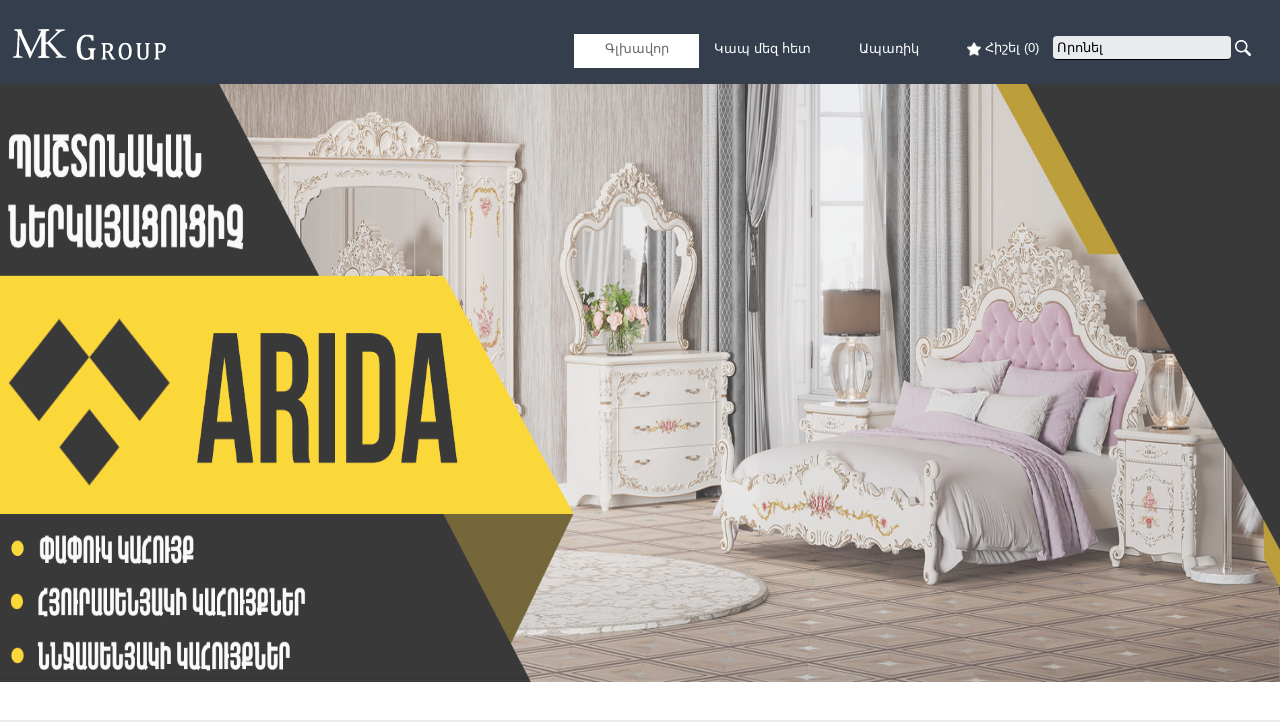

--- FILE ---
content_type: text/html; charset=UTF-8
request_url: https://www.kahuyq.info/object.php?ID=29336
body_size: 6896
content:
<script> window.location='index.php'; </script>




<input type="hidden" value="1" id="shop_ctn_hidden" /><input type="hidden" value="0" id="anhat_ctn_hidden" />




<!DOCTYPE>

<html>

<head>
<script data-ad-client="ca-pub-6722140032227121" async src="https://pagead2.googlesyndication.com/pagead/js/adsbygoogle.js"></script>
<meta name="facebook-domain-verification" content="s1ilgf54yzhv6v08st9sub8ka1gche" />
<meta http-equiv="Content-Type" content="text/html; charset=utf-8" />
<meta name="viewport" content="width=device-width, initial-scale=1.0">
<meta name="google-site-verification" content="1Qaxh9IwkPlAgVG66pRSceYnfbQJwTnOR2n_rl2Iuuw" />

<!-- Google tag (gtag.js) -->
<script async src="https://www.googletagmanager.com/gtag/js?id=G-ZEJCSM51V1"></script>
<script>
  window.dataLayer = window.dataLayer || [];
  function gtag(){dataLayer.push(arguments);}
  gtag('js', new Date());

  gtag('config', 'G-ZEJCSM51V1');
</script>

<!--For Google Search  -->

	<meta name="description" content=" " />

    <meta name="keywords" content="Հյուրասենյակ,Ննջասենյակ,Խոհանոց,Գրասենյակ,Մանկական,Նախասրահ,Ամառանոցային,Խանութներ,Դռներ,Լուսավորություն,Ինտերիերի պարագաներ,Հավաքածուներ,կահույք,Բազմոցներ,բազկաթոռներ,Սուրճի սեղան,Պահարաններ,Մահճակալներ,Բարձեր,վերմակներ,Անկողնային հավաքածուներ,Սեղաններ,աթոռներ,Խոհանոցային Անկյունակներ,Համակարգչային Սեղաններ,Ղեկավարի կահույք,կոնֆերանս սեղաններ,Գրասենյակային աթոռներ և բազկաթոռներ,Անձնակազմի կահույք,փափուկ կահույք,ճոճանակներ,Ցուցափեղկ,Միջսենյակային,Ջահեր,Լամպեր,Բռաներ,Գորգեր,Ծաղկամաններ,Մոմակալներ,Արձանիկներ,Նկարներ,kahuyq,mebel,nnjasenyak,hyurasenyak,ankyunak,bazmoc,ator,sexan,kravat,drner,varaguyr,mankakan,ororoc,ofisayin,nnjasenyaki kahuyq,kahuyq nnjarani,kahuyq nnjasenyaki,nnjasenyaki dizayn,nnjarani kahuyq,nnjasenyaki remont,nnjarani dizayn,nnjasenyaki kahuyq aparik,ogtagorcvac kahuyq nnjasenyaki,nnjasenyaki varaguyrner,nnjasenyaki kahuyq malaziakan,mankakan nnjasenyaki kahuyq,nnjasenyaki drner,nnjasenyaki dzevavorum,mankakan nnjasenyaki dizayn,nnjarani kahuyq malaziakan,malaziakan nnjasenyaki kahuyq,nnjasenyaki pastarner,nnjasenyaki kahuyq argavand,nnjasenyaki havaqacu,nnjasenyaki veranorogum,ննջասենյակի կահույք,ննջարանի կահույք,nnjaran,mahchakal,mankakan mahchakalner,mahchakalner,mankakan mahchakal,ogtagorcvac kahuyq mahchakal,mankakan mahjakalner,ogtagorcvac mahchakalner,mankakan mahchakalner 2 harkani,erkharkani mahchakal,mahchakalner vacharq,mankakan mahjakal,mahchakalner mek texanoc,mankakan mahchakalner erkharkani,noracni mahchakal,mankakan erkharkani mahchakalner,mankakan mahchakal avto,mahjakalner mankakan,garderob,belarusakan nnjasenyak,paharan,malaziakan nnjasenyak,malazyakan nnjasenyaki kahuyq,kravat,dvux spalni kravat,kravat dvux spalni,mankakan kravat" />

<!--For Google Search  -->



<title> - :  </title>

<link rel="icon" href="images/title_icon.png?n=20" />

<script src="scripts/js/jquery-1.9.1.js" type="text/javascript" ></script>
<script src="scripts/js/jquery-ui-1.10.3.custom.min.js" type="text/javascript" ></script>
<script src="scripts/js/general.js?v=93" type="text/javascript" ></script>
<link href="scripts/css/flick/jquery-ui-1.10.3.custom.css" rel="stylesheet" type="text/css" />
<link href="scripts/css/general.css?v=93" rel="stylesheet" type="text/css" />

	    

<!-- Google SEO -->

<script>
					  (function(i,s,o,g,r,a,m){i['GoogleAnalyticsObject']=r;i[r]=i[r]||function(){
					  (i[r].q=i[r].q||[]).push(arguments)},i[r].l=1*new Date();a=s.createElement(o),
					  m=s.getElementsByTagName(o)[0];a.async=1;a.src=g;m.parentNode.insertBefore(a,m)
					  })(window,document,'script','//www.google-analytics.com/analytics.js','ga');
					  ga('create', 'UA-65074113-1', 'auto');
					  ga('send', 'pageview');
					</script>
<!-- Google SEO -->



<!-- Facebook Pixel Code -->
<script>
  !function(f,b,e,v,n,t,s)
  {if(f.fbq)return;n=f.fbq=function(){n.callMethod?
  n.callMethod.apply(n,arguments):n.queue.push(arguments)};
  if(!f._fbq)f._fbq=n;n.push=n;n.loaded=!0;n.version='2.0';
  n.queue=[];t=b.createElement(e);t.async=!0;
  t.src=v;s=b.getElementsByTagName(e)[0];
  s.parentNode.insertBefore(t,s)}(window, document,'script',
  'https://connect.facebook.net/en_US/fbevents.js');
  fbq('init', '1016461185810832');
  fbq('track', 'PageView');
</script>
<noscript><img height="1" width="1" style="display:none"
  src="https://www.facebook.com/tr?id=1016461185810832&ev=PageView&noscript=1"
/></noscript>
<!-- End Facebook Pixel Code -->


</head>
<body>



<div class="scrollup"></div>

<div class="trans"></div>


<!--PHONE NUMBER DIALOG-->
<div class="viewBlock_1299" id="seePhoneNumber" style="width:497px;">
    <div class="viewBlockHead_1299">
        <div class="viewTitle_1299"><img src="images/confirm_icon.png" />&nbsp;&nbsp;Ուշադրություն</div>
    </div>
    <br>
    <center>
        <table width="90%" cellpadding="3" style="margin-bottom:20px;">
            <tr>
            	<td align="left">
            		Կահույքի որակյալ, բարձրաճաշակ և Հայաստանում ամենալայն տեսականին, անմիջապես ներմուծողից մեծածախ գներով,  kahuyq.info կայքէջում:<br><br>
            		Ամենաանհավանական թվացող մտահաղացումները համադրվելով որակի, շքեղության ու մատչելի գների հետ կլրացնեն ցանկացած ինտերիեր:<br><br>
            		Նշենք, որ mkgroup.am-ն «MK Group»-ի պաշտոնական կայքէջն է:
            	</td>
            </tr>
            <tr><td align="center" id="see_phone_number_column" style="padding-top:17px;color:black;"></td></tr>
            <tr><td align="center"><div onClick="close_phone_number();" class="btn_1299">Շնորհակալություն</div></td></tr>
        </table>
    </center>	
</div>
<!--PHONE NUMBER DIALOG-->


<div class="SendSmsBlock_458" id="UsSemdMsg">

    <div class="SmsBlockHead_478">

        <img src="images/msgProcess.png" class="msgIcon_49066" /> <div class="sendMsgText_9452">Ուղղարկել նամակ</div>

        <div class="closeUserSms_0647" onClick="closeInfoTab();"></div>

    </div>

    <br>

    <center>

        <table width="90%" cellspacing="5">

 			<tr><td align="left" valign="top">Հեռ.</td><td align="left" valign="top"><b style="color:brown;">098 00 03 06</b></td></tr>
						<tr><td align="left" valign="top">Էլ հասցե</td><td align="left" valign="top"><b style="color:brown;">mkgroupfurniture@gmail.com</b></td></tr>
						<tr><td align="left" colspan="2"><div class="line_5640"></div></td></tr>
						<tr><td align="left" colspan="2" style="  font-size: 14px;font-weight: bold;color: rgb(46, 124, 0);letter-spacing: 1px;">Ուղղարկել նամակ</td></tr>	       

            <tr><td align="left" valign="top" style="padding-top:10px;">Ձեր Էլ. հասցեն</td><td align="left" valign="top" style="padding-top:10px;"><input type="text" value="" id="Us_UserMail" class="MsgInp_0647" /></td></tr>

            <tr><td align="left" valign="top">Նամակի տեքստ</td><td align="left" valign="top"><textarea id="Us_UserSms" class="MsgArea_0647"></textarea></td></tr>

            <tr><td colspan="2"><div class="greenBtn_46046" onClick="SendUserSmsToUs();">Ուղարկել</div><div class="SmsError_509678" id="UsSmsError"></div></td></tr>

        </table>

    </center>	

</div>



<div class="SendSmsSuccess_458" id="UsMsgSuccess">

    <div class="SmsBlockHead_478">

    	<img src="images/messageSucces.png" class="msgIcon_40978" />

        <div class="closeUserSms_0647" style="margin-top:3px;margin-left:414px;" onClick="$('.trans').hide();$('#UsMsgSuccess').fadeOut();"></div>

    </div>

    <br>

    <center>

        <table width="90%" cellspacing="5">

            <tr><td align="left" style="font-size:14px;">Շնորհակալություն <br> Ձեր հաղորդագրությունը հաջողությամբ ուղարկված է:</td></tr>

        </table>

    </center>	

</div>



<!--PATVIREL DIALOG-->
<div class="viewBlock_1299" id="patvirelDialog" style="width:497px;">
    <div class="viewBlockHead_1299">
        <div class="viewTitle_1299">Պատվիրել</div>
        <div class="closeUserSms_0647" onclick="$('.trans').hide();$('#patvirelDialog').fadeOut();"></div>
    </div>
    <br>
    <center>
        <table width="90%" cellpadding="3" style="margin-bottom:20px;">
            <tr>
            	<td>Ձեր հեռախոսահամարը</td>
            	<td><input type="text" id="phone_patvirel" value="" style="width:100%;padding:6px;" /></td>
            </tr>
            <tr>
            	<td>Նկարագրություն</td>
            	<td><textarea id="description_patvirel" style="width:100%;height:100px;resize:none;"></textarea></td>
            </tr>
            <tr><td colspan="2"><div class="greenBtn_46046" onclick="patvirel_confirm();">Ուղարկել</div></td></tr>
        </table>
    </center>	
</div>
<!--PATVIREL DIALOG-->




	<!--BANNER OUR PRODUCTS-->
	<table  cellpadding="0" cellspacing="0" class="our_banners_tab">
		<tr>
	    	<td align="center" valign="top" width="33.3%"><div class="kahuyq_info_banner"><a href="index.php"><img src="images/logo_kahuyq.png"></a></div></td>
	    </tr>
	</table>
	
	<style>
		.top_756{
			top: 34px !important;
			z-index: 999 !important;
		}
		.main_content_4785{
			margin-top: 20px !important;
		}
		.our_banners_tab{
			width: 100%;
			position:fixed;
			top:0px;
			left:0px;
			z-index:1000;
		}
		.our_banners_tab img{
			position:fixed;
			top:15px;
			left:10px;
			cursor:pointer;
		}
		.kahuyq_info_banner{
			width: 100%;
		    height: 34px;
		    background-color: #353e4c;
		}

	</style>
	<!--BANNER OUR PRODUCTS-->




    <center>	

    	<div class="top_756">

			 
<form method="POST" action="search.php" class="search_form_7790">

            	<input type="text" id="search_val" onkeypress="if($('#search_val').val()=='') return; if(event.keyCode==13) $('.search_form_7790').submit();" name="search_val" value="" placeholder="Որոնել">

            	<img src="images/search_icon.png" onclick="if($('#search_val').val()=='') return; $('.search_form_7790').submit();" class="find_icon_0087">

            </form>
       		 

            
        	<div class="wishListTop_8069">
        			                    <img src="images/wish_con.png" class="wishListImg_0033" onClick="show_whish_list();" /><span onClick="show_whish_list();" class="rememberMe_455">Հիշել</span> (<span class="wishListNumb_4466" onClick="show_whish_list();">0</span>)
                	                    <div class="wishListBlock_999">

                    	<div class="listConnectTop_4469"></div>

                        <table width="100%">

                            <tr>

                                <td align="left" valign="top">Ձեր ցանկը</td>

                                <td align="right" valign="top"><img src="images/close_dialog.png" onClick="$('.wishListBlock_999').slideUp();" class="x_wishlist_5788" /></td>

                            </tr>

                        </table>

                        <cneter>

                            <div class="line_5640" style="margin-top:3px;"></div>

                            <table width="100%">

                                <tbody id="put_wishlist">

                                    

                                </tbody>

                            </table>

                            <table width="100%">

                                <tr><td align="center"><a href="whishList.php" class="ViewWishList_1122">Դիտել ցանկը</a></td></tr>

                            </table>

                        </cneter>

                    </div>

            </div>

            <a href="aparik.php"><div class="ssill_134 hdSsil">Ապառիկ</div></a>
				<a href="javascript:callSendUsFunc();"><div class="ssill_134 hdSsil">Կապ մեզ հետ</div></a>
				<a href="shops.html" style="display:none;"><div class="ssill_134 hdSsil">Սրահներ</div></a>
				<a href="index.php"><div class="ssill_134 hdSsil">Գլխավոր</div></a>
				<a href="mypage/login.php" target="_blank"><div class="ssillAdd_47788">Ավելացնել</div></a>
        </div>
        
    </center>

    <br></br>


<script src="//code-ya.jivosite.com/widget/OJTRVLbMHX" async></script>





    
	<script type="application/ld+json">
	
	  "@context": "http://schema.org/", 
	  "@type": "Product", 
	  "name": "",
	  "image": "https://www.kahuyq.info/images/upload_products/",
	  "description": ":  ", 
	
	</script>




<!-- Image Zoom-->

<link rel="stylesheet" href="scripts/css/lightbox.css">

<script src="scripts/js/lightbox.js"></script>

<!-- Image Zoom-->





<!-- Slider 3 ITEMS -->

<link rel="stylesheet" type="text/css" href="scripts/slick/slick.css"/>

<script type="text/javascript" src="scripts/slick/slick.min.js"></script>

<script type="text/javascript">

	$(document).ready(function(){

           $('.autoplay').slick({

			  lazyLoad: 'ondemand',

			  variableWidth: true,

			  autoplay: true,

  			  autoplaySpeed: 3000,

			  slidesToScroll: 5

			});

        });

</script>

<!-- Slider 3 ITEMS -->



<script language="javascript">


	function load_obj(urlid){
		var iframe = document.getElementById( 'sketch_api_frame' );
		var client = new Sketchfab( iframe );
		client.init( urlid, {
				success: function onSuccess( api ){
					api.start();
					api.addEventListener( 'viewerready', function() {
						//console.log( 'Viewer is ready' );
					});
				},
				error: function onError() {
					//console.log( 'Viewer error' );
				}
		});
	}


	$(document).ready(function(e) {

        $(".smallImg_0088").click(function(e) {

            $(".smallImg_0088").attr("class","smallImg_0088 img_04049");

			$(this).attr("class","smallImg_0088 smallImgSel_7776");

			$(".bigImg_1055").hide();

			$("#BigImg_"+this.id.replace("smallImg_","")).fadeIn();

        });

    });

	

	jQuery(window).load(function () {

	   var valid_remember = localStorage.getItem('DetailsID');

		if( valid_remember != null ){

			var valid_remember_array=valid_remember.split("###");

			for(var i in valid_remember_array){

				if( valid_remember_array[i] == '' ){

					$("#addToWishList_").attr("class","rememberBtnSelected_46077");

					$("#addToWishList_").attr("clicked","no");

					break;

				}else{

					$("#addToWishList_").attr("class","rememberBtn_46077");

					$("#addToWishList_").attr("clicked","yes");

				}

			}

		 }

	});

	
	function patvirel(){
		$("#phone_patvirel").val("");
		$("#description_patvirel").val("");
		$('.trans').show();
		$('#patvirelDialog').fadeIn();
	}

	function patvirel_confirm(){
		if( $("#phone_patvirel").val() == '' ) return;
		$.ajax({
			type: "POST",
			url: "app.php",
			data: "method=PatvirelKahuyq&phone_patvirel="+$("#phone_patvirel").val()+"&description_patvirel="+$("#description_patvirel").val()+"&id_prd=29336",
			cache: false,
			success: function(msg){
				$('.trans').hide();
				$('#patvirelDialog').fadeOut();
			}
		});
	}

</script>



<div class="SendSmsBlock_458" id="objSemdMsg">

    <div class="SmsBlockHead_478">

        <img src="images/msgProcess.png" class="msgIcon_49066" /> <div class="sendMsgText_9452">Ուղարկել նամակ</div>

        <div class="closeUserSms_0647" onclick="$('.trans').hide();$('#objSemdMsg').fadeOut();"></div>

    </div>

    <br>

    <center>

        <table width="90%" cellspacing="5">

            <tr><td align="left" valign="top">Ձեր Էլ. հասցեն</td><td align="left" valign="top"><input type="text" value="" id="UserMail" class="MsgInp_0647" /></td></tr>

            <tr><td align="left" valign="top">Նամակի տեքստ</td><td align="left" valign="top"><textarea id="UserSms" class="MsgArea_0647"></textarea></td></tr>

            <tr><td colspan="2"><div class="greenBtn_46046" onclick="SendUserSms('','');">Ուղարկել</div><div class="SmsError_509678" id="objErrorMsg"></div></td></tr>

        </table>

    </center>	

</div>



<div class="SendSmsSuccess_458" id="objMsgSuccess">

    <div class="SmsBlockHead_478">

    	<img src="images/messageSucces.png" class="msgIcon_40978" />

        <div class="closeUserSms_0647" style="margin-top:3px;margin-left:413px;" onclick="$('.trans').hide();$('#objMsgSuccess').fadeOut();"></div>

    </div>

    <br>

    <center>

        <table width="90%" cellspacing="5">

            <tr><td align="left" style="font-size:14px;">Շնորհակալություն <br> Ձեր հաղորդագրությունը հաջողությամբ ուղարկված է:</td></tr>

        </table>

    </center>	

</div>



<center>

    <div class="main_content_4785">

    	

        <table width="100%" cellpadding="4" cellspacing="4">

        	<tr>

            	<td valign="top" align="left"  width="50%" >

                	<form action="products.php" method="post" id="shopForm_"><input type="hidden" value="" name="shopValue_" /></form><a href="index.php" style="margin-left:0px;" class="ssilBar_4697">Գլխավոր</a> <div class="nextNshan_60498"> > </div> <a href="javascript:$('#shopForm_').submit();" class="ssilBar_4697"></a>
                    <div class="numberOfShop_4668">Հերթական համարը՝ &nbsp; <b style="font-size: 17px !important;"></b></div>

                                </td>
                <td align="right" valign="top" width="50%">
  				
                	
                    <div class="showAllProducts_5899" onClick="window.location.href='index.php'">Դիտել ամբողջ տեսականին</div>
                </td>

            </tr>

            <tr>

            	<td align="left" valign="top"   width="50%" >

                	<h1 class="nameObj_4400"></h1>

                                </td>
                <td align="right" valign="middle" width="50%">
  				                    <div class="crtDate_05563">թ. ի </div>

                </td>

            </tr>

            <tr>

            	<td align="left" valign="top" width="50%" >

                	<div class="MainImg_01678"></div>
                    
                    <br><br><table width="100%"><tr><td align="left" valign="top"><div onclick="$('#shopForm_').submit();" class="ShopButton_0440"> -  օբյեկտ</div></td></tr></table>
				                </td>
                <td valign="top" align="left" width="50%">
                    
                    <table width="100%" cellpadding="4" cellspacing="4" class="TabInfo_56987">

						<tr>

							<td align="left" valign="top" style="background: #e5e5e5;"><span class="infoTabName_0978" style="color: #000000;">Անվանումը</span></td>
 							<td align="left" valign="top"><span class="infoTabValue_2546"></span></td>

						</tr>

						<tr>

							<td align="left" valign="top" style="background: #e5e5e5;"><span class="infoTabName_0978" style="color: #000000;">Գինը</span></td>
 							<td align="left" valign="top"> - </td>

						</tr>

						<tr>

							<td align="left" valign="top" style="background: #e5e5e5;"><span class="infoTabName_0978" style="color: #000000;">Տեսակը</span></td>
 
							<td align="left" valign="top"><span class="infoTabValue_2546"></span></td>

						</tr>

						<tr>

							<td align="left" valign="top" style="background: #e5e5e5;"><span class="infoTabName_0978" style="color: #000000;">Ենթակատեգորիա</span></td>
 
							<td align="left" valign="top"><span class="infoTabValue_2546"></span></td>

						</tr>

						<tr>

							<td align="left" valign="top" style="background: #e5e5e5;"><span class="infoTabName_0978" style="color: #000000;">Նկարագրություն</span></td>
 
							<td align="left" valign="top"><span class="infoTabValue_2546"> - </span></td>

						</tr>

						<tr>

							<td align="left" valign="top" style="background: #e5e5e5;"><span class="infoTabName_0978" style="color: #000000;">Խանութ</span></td>
 
							<td align="left" valign="top"><span class="infoTabValue_2546" style="font-weight:bold;"></span></td>

						</tr>

						<tr>

							<td align="left" valign="top" style="background: #e5e5e5;"><span class="infoTabName_0978" style="color: #000000;">Հեռ.</span></td>

 							<td align="left" valign="top">
 								<input type="button" value="043 03 03 50/>
 								<span class="infoTabValue_2546" style="display:none;" id="phone_column">
 									<img src="images/phone_Obj.png" style="margin-right:9px;vertical-align:bottom;display:none;" />
 									<b></b>
 								</span>
 							</td>
						</tr>

						<tr>

							<td align="left" valign="top" style="background: #e5e5e5;"><span class="infoTabName_0978" style="color: #000000;">Տարածաշրջան</span></td>
 
							<td align="left" valign="top"><span class="infoTabValue_2546"></span></td>

						</tr>

						<tr>

							<td align="left" valign="top" style="background: #e5e5e5;"><span class="infoTabName_0978" style="color: #000000;">Հասցե</span></td>
 
							<td align="left" valign="top"><span class="infoTabValue_2546"></span></td>

						</tr>

						<tr>

							<td align="left" valign="top" style="background: #e5e5e5;"><span class="infoTabName_0978" style="color: #000000;">Էլ. հասցե</span></td>
 
							<td align="left" valign="top"><span class="infoTabValue_2546"></span></td>

						</tr>

                        <tr>

							<td align="left" valign="top" style="background: #e5e5e5;"><span class="infoTabName_0978" style="color: #000000;">Հերթական համարը</span></td>
 
							<td align="left" valign="top"><span class="infoTabValue_2546"></span></td>

						</tr>

					</table><br>

                    <table width="100%" cellpadding="0" cellspacing="0">

                    	<tr>

                        	<td align="left" valign="top">

                               <!-- <div class="ItemCount_599">Դիտումների քանակ` &nbsp;1</div> -->

                            </td>

                            <td align="right" valign="top">

                                <a onclick="window.open('http://pinterest.com/pin/create/button/?url=http%3A%2F%2Fkahuyq.info%2Fobject.php%3FID%3D&media=http%3A%2F%2Fkahuyq.info%2Fimages%2Fupload_products%2F&description=', '_blank', 'toolbar=yes, scrollbars=yes, resizable=yes, width=600, height=600')"><img src="images/pinterest.png" class="share_59073" style="margin-right:0px;" /></a>

                                <a onclick="Share.twitter('http://kahuyq.info/object.php?ID=','')"><img src="images/twitter.png" class="share_59073" /></a>

                                <a onclick="Share.vkontakte('http://kahuyq.info/object.php?ID=','','http://kahuyq.info/images/upload_products/','')"><img src="images/vkontact.png" class="share_59073" /></a>

                                <a onclick="Share.odnoklassniki('http://kahuyq.info/object.php?ID=',' - :  ');"><img src="images/odnoklassniki.png" class="share_59073" /></a>

                                <a onclick="window.open('https://www.facebook.com/dialog/feed?app_id=184683071273&link=http%3A%2F%2Fkahuyq.info%2Fobject.php%3FID%3D&picture=http%3A%2F%2Fkahuyq.info%2Fimages%2Fupload_products%2F&name=&caption=%20&description=&redirect_uri=http%3A%2F%2Fwww.facebook.com%2F', '_blank', 'toolbar=yes, scrollbars=yes, resizable=yes, width=600, height=600')"><img src="images/facebook.png" class="share_59073" /></a>

                            </td>

                        </tr>

                        <tr>

                        	<td align="left" colspan="2">

                                <div class="sendSms_46077" onclick="showSendMessage();">Ուղարկել նամակ</div>

                                <div class="rememberBtn_46077" id="addToWishList_" onclick="add_wishlist('','','images/upload_products/');remember_item('','ForObject');" clicked="yes">Հիշել</div>

                            </td>

                        </tr>

                    </table>

                </td>

            </tr>

        </table>

		<!--        
		<script async src="//pagead2.googlesyndication.com/pagead/js/adsbygoogle.js"></script>
		<ins class="adsbygoogle"
		     style="display:inline-block;width:980px;height:120px"
		     data-ad-client="ca-pub-5872741726478917"
		     data-ad-slot="9531199882"></ins>
		<script>
		(adsbygoogle = window.adsbygoogle || []).push({});
		</script>
		-->	        

                
		
        <br><br>
<center><!-- Composite Start -->

<script src="https://jsc.mgid.com/k/a/kahuyq.info.1065174.js" async></script>
<!-- Composite End --></center>
        <iframe src="LikeProducts.php?id_cat=&id_prd=" class="LikeProductsIframe" onload="resizeIframe(this);"></iframe>
        <br><br>

        



        

    </div>   

</center>



<div class="footer_5069">
	<center>
        <table width="70%" cellpadding="4" cellspacing="4">
            <tr style="line-height:22px;">
                <td width="30%" align="left" valign="top">
                    
                    <a href="index.php" class="ssilInfooter_5500">Գլխավոր</a><br>
									<a href="mypage/login.php" class="ssilInfooter_5500">Իմ էջը</a><br>
									<a href="products.php" class="ssilInfooter_5500">Սրահներ</a><br>
									<a href="mypage/login.php" class="ssilInfooter_5500">Ավելացնել</a><br>
									<a href="newsList.php" class="ssilInfooter_5500">Նորություններ</a><br>
									<!--<a href="javascript:callSendUsFunc();" class="ssilInfooter_5500">Կապ մեզ հետ</a>--><br>                    
                    
                </td>
                <td  width="45%" align="left" valign="top">
                    <div class="copyright_0003">
                    	© 2015 - 2026 Kahuyq.info<br>
                    	mkgroupfurniture@gmail.com                    </div>
                </td>
                <td align="right" valign="middle">
                	<a href=""><img src="images/tw.png" title="Twitter" alt="Twitter" class="socialFootIcons" /></a>
                    <a href="http://ok.ru/profile/556761339458" target="_blank"><img src="images/ok.png" title="Одноклассники" alt="Одноклассники" class="socialFootIcons" /></a>
                    <a href="https://www.facebook.com/pages/%D4%BF%D5%A1%D5%B0%D5%B8%D6%82%D5%B5%D6%84/1685048328389647" target="_blank"><img src="images/face.png" title="Facebook" alt="Facebook" class="socialFootIcons" /></a>
                </td>
            </tr>
        </table>
    </center>
</div>
<script data-ad-client="ca-pub-4535556396984381" async src="https://pagead2.googlesyndication.com/pagead/js/adsbygoogle.js"></script>



</body>
</html>

--- FILE ---
content_type: text/html; charset=UTF-8
request_url: https://www.kahuyq.info/index.php
body_size: 7607
content:


<input type="hidden" value="1" id="shop_ctn_hidden" /><input type="hidden" value="0" id="anhat_ctn_hidden" />




<!DOCTYPE>

<html>

<head>
<script data-ad-client="ca-pub-6722140032227121" async src="https://pagead2.googlesyndication.com/pagead/js/adsbygoogle.js"></script>
<meta name="facebook-domain-verification" content="s1ilgf54yzhv6v08st9sub8ka1gche" />
<meta http-equiv="Content-Type" content="text/html; charset=utf-8" />
<meta name="viewport" content="width=device-width, initial-scale=1.0">
<meta name="google-site-verification" content="1Qaxh9IwkPlAgVG66pRSceYnfbQJwTnOR2n_rl2Iuuw" />

<!-- Google tag (gtag.js) -->
<script async src="https://www.googletagmanager.com/gtag/js?id=G-ZEJCSM51V1"></script>
<script>
  window.dataLayer = window.dataLayer || [];
  function gtag(){dataLayer.push(arguments);}
  gtag('js', new Date());

  gtag('config', 'G-ZEJCSM51V1');
</script>

<!--For Google Search  -->

	<meta name="description" content="32093 կահույք, 1 կահույքի խանութներից: Հյուրասենյակային կահույք, Խոհանոցային կահույք, Ննջասենյակի կահույք." />

    <meta name="keywords" content="Հյուրասենյակ,Ննջասենյակ,Խոհանոց,Գրասենյակ,Մանկական,Նախասրահ,Ամառանոցային,Խանութներ,Դռներ,Լուսավորություն,Ինտերիերի պարագաներ,Հավաքածուներ,կահույք,Բազմոցներ,բազկաթոռներ,Սուրճի սեղան,Պահարաններ,Մահճակալներ,Բարձեր,վերմակներ,Անկողնային հավաքածուներ,Սեղաններ,աթոռներ,Խոհանոցային Անկյունակներ,Համակարգչային Սեղաններ,Ղեկավարի կահույք,կոնֆերանս սեղաններ,Գրասենյակային աթոռներ և բազկաթոռներ,Անձնակազմի կահույք,փափուկ կահույք,ճոճանակներ,Ցուցափեղկ,Միջսենյակային,Ջահեր,Լամպեր,Բռաներ,Գորգեր,Ծաղկամաններ,Մոմակալներ,Արձանիկներ,Նկարներ,kahuyq,mebel,nnjasenyak,hyurasenyak,ankyunak,bazmoc,ator,sexan,kravat,drner,varaguyr,mankakan,ororoc,ofisayin,nnjasenyaki kahuyq,kahuyq nnjarani,kahuyq nnjasenyaki,nnjasenyaki dizayn,nnjarani kahuyq,nnjasenyaki remont,nnjarani dizayn,nnjasenyaki kahuyq aparik,ogtagorcvac kahuyq nnjasenyaki,nnjasenyaki varaguyrner,nnjasenyaki kahuyq malaziakan,mankakan nnjasenyaki kahuyq,nnjasenyaki drner,nnjasenyaki dzevavorum,mankakan nnjasenyaki dizayn,nnjarani kahuyq malaziakan,malaziakan nnjasenyaki kahuyq,nnjasenyaki pastarner,nnjasenyaki kahuyq argavand,nnjasenyaki havaqacu,nnjasenyaki veranorogum,ննջասենյակի կահույք,ննջարանի կահույք,nnjaran,mahchakal,mankakan mahchakalner,mahchakalner,mankakan mahchakal,ogtagorcvac kahuyq mahchakal,mankakan mahjakalner,ogtagorcvac mahchakalner,mankakan mahchakalner 2 harkani,erkharkani mahchakal,mahchakalner vacharq,mankakan mahjakal,mahchakalner mek texanoc,mankakan mahchakalner erkharkani,noracni mahchakal,mankakan erkharkani mahchakalner,mankakan mahchakal avto,mahjakalner mankakan,garderob,belarusakan nnjasenyak,paharan,malaziakan nnjasenyak,malazyakan nnjasenyaki kahuyq,kravat,dvux spalni kravat,kravat dvux spalni,mankakan kravat" />

<!--For Google Search  -->



<title>Կահույքի խանութները մեկ հարթակում - Kahuyq.info</title>

<link rel="icon" href="images/title_icon.png?n=20" />

<script src="scripts/js/jquery-1.9.1.js" type="text/javascript" ></script>
<script src="scripts/js/jquery-ui-1.10.3.custom.min.js" type="text/javascript" ></script>
<script src="scripts/js/general.js?v=93" type="text/javascript" ></script>
<link href="scripts/css/flick/jquery-ui-1.10.3.custom.css" rel="stylesheet" type="text/css" />
<link href="scripts/css/general.css?v=93" rel="stylesheet" type="text/css" />

	    

<!-- Google SEO -->

<script>
					  (function(i,s,o,g,r,a,m){i['GoogleAnalyticsObject']=r;i[r]=i[r]||function(){
					  (i[r].q=i[r].q||[]).push(arguments)},i[r].l=1*new Date();a=s.createElement(o),
					  m=s.getElementsByTagName(o)[0];a.async=1;a.src=g;m.parentNode.insertBefore(a,m)
					  })(window,document,'script','//www.google-analytics.com/analytics.js','ga');
					  ga('create', 'UA-65074113-1', 'auto');
					  ga('send', 'pageview');
					</script>
<!-- Google SEO -->



<!-- Facebook Pixel Code -->
<script>
  !function(f,b,e,v,n,t,s)
  {if(f.fbq)return;n=f.fbq=function(){n.callMethod?
  n.callMethod.apply(n,arguments):n.queue.push(arguments)};
  if(!f._fbq)f._fbq=n;n.push=n;n.loaded=!0;n.version='2.0';
  n.queue=[];t=b.createElement(e);t.async=!0;
  t.src=v;s=b.getElementsByTagName(e)[0];
  s.parentNode.insertBefore(t,s)}(window, document,'script',
  'https://connect.facebook.net/en_US/fbevents.js');
  fbq('init', '1016461185810832');
  fbq('track', 'PageView');
</script>
<noscript><img height="1" width="1" style="display:none"
  src="https://www.facebook.com/tr?id=1016461185810832&ev=PageView&noscript=1"
/></noscript>
<!-- End Facebook Pixel Code -->


</head>
<body>



<div class="scrollup"></div>

<div class="trans"></div>


<!--PHONE NUMBER DIALOG-->
<div class="viewBlock_1299" id="seePhoneNumber" style="width:497px;">
    <div class="viewBlockHead_1299">
        <div class="viewTitle_1299"><img src="images/confirm_icon.png" />&nbsp;&nbsp;Ուշադրություն</div>
    </div>
    <br>
    <center>
        <table width="90%" cellpadding="3" style="margin-bottom:20px;">
            <tr>
            	<td align="left">
            		Կահույքի որակյալ, բարձրաճաշակ և Հայաստանում ամենալայն տեսականին, անմիջապես ներմուծողից մեծածախ գներով,  kahuyq.info կայքէջում:<br><br>
            		Ամենաանհավանական թվացող մտահաղացումները համադրվելով որակի, շքեղության ու մատչելի գների հետ կլրացնեն ցանկացած ինտերիեր:<br><br>
            		Նշենք, որ mkgroup.am-ն «MK Group»-ի պաշտոնական կայքէջն է:
            	</td>
            </tr>
            <tr><td align="center" id="see_phone_number_column" style="padding-top:17px;color:black;"></td></tr>
            <tr><td align="center"><div onClick="close_phone_number();" class="btn_1299">Շնորհակալություն</div></td></tr>
        </table>
    </center>	
</div>
<!--PHONE NUMBER DIALOG-->


<div class="SendSmsBlock_458" id="UsSemdMsg">

    <div class="SmsBlockHead_478">

        <img src="images/msgProcess.png" class="msgIcon_49066" /> <div class="sendMsgText_9452">Ուղղարկել նամակ</div>

        <div class="closeUserSms_0647" onClick="closeInfoTab();"></div>

    </div>

    <br>

    <center>

        <table width="90%" cellspacing="5">

 			<tr><td align="left" valign="top">Հեռ.</td><td align="left" valign="top"><b style="color:brown;">098 00 03 06</b></td></tr>
						<tr><td align="left" valign="top">Էլ հասցե</td><td align="left" valign="top"><b style="color:brown;">mkgroupfurniture@gmail.com</b></td></tr>
						<tr><td align="left" colspan="2"><div class="line_5640"></div></td></tr>
						<tr><td align="left" colspan="2" style="  font-size: 14px;font-weight: bold;color: rgb(46, 124, 0);letter-spacing: 1px;">Ուղղարկել նամակ</td></tr>	       

            <tr><td align="left" valign="top" style="padding-top:10px;">Ձեր Էլ. հասցեն</td><td align="left" valign="top" style="padding-top:10px;"><input type="text" value="" id="Us_UserMail" class="MsgInp_0647" /></td></tr>

            <tr><td align="left" valign="top">Նամակի տեքստ</td><td align="left" valign="top"><textarea id="Us_UserSms" class="MsgArea_0647"></textarea></td></tr>

            <tr><td colspan="2"><div class="greenBtn_46046" onClick="SendUserSmsToUs();">Ուղարկել</div><div class="SmsError_509678" id="UsSmsError"></div></td></tr>

        </table>

    </center>	

</div>



<div class="SendSmsSuccess_458" id="UsMsgSuccess">

    <div class="SmsBlockHead_478">

    	<img src="images/messageSucces.png" class="msgIcon_40978" />

        <div class="closeUserSms_0647" style="margin-top:3px;margin-left:414px;" onClick="$('.trans').hide();$('#UsMsgSuccess').fadeOut();"></div>

    </div>

    <br>

    <center>

        <table width="90%" cellspacing="5">

            <tr><td align="left" style="font-size:14px;">Շնորհակալություն <br> Ձեր հաղորդագրությունը հաջողությամբ ուղարկված է:</td></tr>

        </table>

    </center>	

</div>



<!--PATVIREL DIALOG-->
<div class="viewBlock_1299" id="patvirelDialog" style="width:497px;">
    <div class="viewBlockHead_1299">
        <div class="viewTitle_1299">Պատվիրել</div>
        <div class="closeUserSms_0647" onclick="$('.trans').hide();$('#patvirelDialog').fadeOut();"></div>
    </div>
    <br>
    <center>
        <table width="90%" cellpadding="3" style="margin-bottom:20px;">
            <tr>
            	<td>Ձեր հեռախոսահամարը</td>
            	<td><input type="text" id="phone_patvirel" value="" style="width:100%;padding:6px;" /></td>
            </tr>
            <tr>
            	<td>Նկարագրություն</td>
            	<td><textarea id="description_patvirel" style="width:100%;height:100px;resize:none;"></textarea></td>
            </tr>
            <tr><td colspan="2"><div class="greenBtn_46046" onclick="patvirel_confirm();">Ուղարկել</div></td></tr>
        </table>
    </center>	
</div>
<!--PATVIREL DIALOG-->




	<!--BANNER OUR PRODUCTS-->
	<table  cellpadding="0" cellspacing="0" class="our_banners_tab">
		<tr>
	    	<td align="center" valign="top" width="33.3%"><div class="kahuyq_info_banner"><a href="index.php"><img src="images/logo_kahuyq.png"></a></div></td>
	    </tr>
	</table>
	
	<style>
		.top_756{
			top: 34px !important;
			z-index: 999 !important;
		}
		.main_content_4785{
			margin-top: 20px !important;
		}
		.our_banners_tab{
			width: 100%;
			position:fixed;
			top:0px;
			left:0px;
			z-index:1000;
		}
		.our_banners_tab img{
			position:fixed;
			top:15px;
			left:10px;
			cursor:pointer;
		}
		.kahuyq_info_banner{
			width: 100%;
		    height: 34px;
		    background-color: #353e4c;
		}

	</style>
	<!--BANNER OUR PRODUCTS-->




    <center>	

    	<div class="top_756">

			 
<form method="POST" action="search.php" class="search_form_7790">

            	<input type="text" id="search_val" onkeypress="if($('#search_val').val()=='') return; if(event.keyCode==13) $('.search_form_7790').submit();" name="search_val" value="" placeholder="Որոնել">

            	<img src="images/search_icon.png" onclick="if($('#search_val').val()=='') return; $('.search_form_7790').submit();" class="find_icon_0087">

            </form>
       		 

            
        	<div class="wishListTop_8069">
        			                    <img src="images/wish_con.png" class="wishListImg_0033" onClick="show_whish_list();" /><span onClick="show_whish_list();" class="rememberMe_455">Հիշել</span> (<span class="wishListNumb_4466" onClick="show_whish_list();">0</span>)
                	                    <div class="wishListBlock_999">

                    	<div class="listConnectTop_4469"></div>

                        <table width="100%">

                            <tr>

                                <td align="left" valign="top">Ձեր ցանկը</td>

                                <td align="right" valign="top"><img src="images/close_dialog.png" onClick="$('.wishListBlock_999').slideUp();" class="x_wishlist_5788" /></td>

                            </tr>

                        </table>

                        <cneter>

                            <div class="line_5640" style="margin-top:3px;"></div>

                            <table width="100%">

                                <tbody id="put_wishlist">

                                    

                                </tbody>

                            </table>

                            <table width="100%">

                                <tr><td align="center"><a href="whishList.php" class="ViewWishList_1122">Դիտել ցանկը</a></td></tr>

                            </table>

                        </cneter>

                    </div>

            </div>

            <a href="aparik.php"><div class="ssill_134 hdSsil">Ապառիկ</div></a>
				<a href="javascript:callSendUsFunc();"><div class="ssill_134 hdSsil">Կապ մեզ հետ</div></a>
				<a href="shops.html" style="display:none;"><div class="ssill_134 hdSsil">Սրահներ</div></a>
				<a href="index.php"><div class="ssill_134 hdSsil">Գլխավոր</div></a>
				<a href="mypage/login.php" target="_blank"><div class="ssillAdd_47788">Ավելացնել</div></a>
        </div>
        
    </center>

    <br></br>


<script src="//code-ya.jivosite.com/widget/OJTRVLbMHX" async></script>





    




<script language="javascript">

	var price_1_selected=0;
	var price_2_selected=5000000;
	var price_opt=0;
	var anhat_opt=2;
	var categories_selected='';
	var subcategory_selected='';
	var shop_type_selected='';
	var region_type_selected='';
	var proces_val=1;
	var end_Id=0;
	var val_loading=0;
	var proc_cat=1;
	var srchBoxValue='';

	$(document).ready(function(e){
		$(".ssill_134").attr('class','ssill_134 hdSsil');
		$(".ssill_134").each(function(index, element) {
			if( $(this).parent().attr('href') == 'index.php' ) $(this).attr('class','ssill_134 ssill_selected_134');
        });

		manyShow("0","0");

		//load_data();

		
			find_result();

		
		

		$( "#slider_price" ).on( 'slidestop', function( event ) { 

			if( window.proces_val == 0 ) return;

			window.price_1_selected=$("#price_1").val();

			window.price_2_selected=$("#price_2").val();

			localStorage.setItem('price_1_selected_final',window.price_1_selected);

			localStorage.setItem('price_2_selected_final',window.price_2_selected);

			window.end_Id=0;

			window.val_loading=0;

			$("#put_result").html("");

			find_result();

			$(".manyShow").hide();

		});

		

		$(".inp_slider").bind('keyup change click', function (e) {

			if (! $(this).data("previousValue") || $(this).data("previousValue") != $(this).val() ){

				$(this).data("previousValue", $(this).val());

				if( this.id == 'price_1' || this.id == 'price_2' ){

					window.price_1_selected=$("#price_1").val();

					window.price_2_selected=$("#price_2").val();

					localStorage.setItem('price_1_selected_final',window.price_1_selected);

					localStorage.setItem('price_2_selected_final',window.price_2_selected);

					$('#slider_price').slider({values:[window.price_1_selected,window.price_2_selected]});

				}

		   }

		});



		$(".inp_slider").blur(function() {

			window.end_Id=0;

			window.val_loading=0;

			$("#put_result").html("");

			find_result();

			$(".manyShow").hide();

		});

		

	 	

	});

	


	$(window).scroll(function() {  

 		if($(window).scrollTop() + $(window).height() >= ($(document).height()-200))

        {

			if ( window.end_Id != 1 ) find_result();

        }

    });



		

	

	$(function() {

			$( "#slider_price" ).slider({

			  range: true,

			  min: 0,

			  max: 5000000,

			  step: 10000,

			  values: [ 0, 5000000 ],

			  slide: function( event, ui ) {

				$( "#price_1" ).val( ui.values[ 0 ] );

				$( "#price_2" ).val( ui.values[ 1 ] );

			  }

			});

			$( "#price_1" ).val( $( "#slider_price" ).slider( "values", 0 ) );

            $( "#price_2" ).val( $( "#slider_price" ).slider( "values", 1 ) );

	});

	

	function priceChecked(){

		var price_option = $("#checkboxPrice").prop('checked');

		if( price_option == true ){

			$(".slidPriceBlock").show();

			window.price_opt=1;

			window.end_Id=0;

			window.val_loading=0;

			$("#put_result").html("");

			find_result();

			$(".manyShow").hide();

		}else{

			$(".slidPriceBlock").hide();

			window.price_opt=0;

			window.end_Id=0;

			window.val_loading=0;

			$("#put_result").html("");

			find_result();

			$(".manyShow").hide();

		}

	}

	

	 function anhatChecked(){

		var anhat_option = $("#checkboxAnhat").prop('checked');

		if( anhat_option == true ){

			window.anhat_opt=1;

			window.end_Id=0;

			window.val_loading=0;

			$("#put_result").html("");

			find_result();

			$(".manyShow").hide();

		}else{

			window.anhat_opt=2;

			window.end_Id=0;

			window.val_loading=0;

			$("#put_result").html("");

			find_result();

			$(".manyShow").hide();

		}

	}

	

	

	

$(document).ready(function() {

		function DropDown(el) {

			this.dd = el;

			this.placeholder = this.dd.children('span');

			this.opts = this.dd.find('ul.dropdown > li');

			this.val = '';

			this.index = -1;

			this.initEvents();

		}

		DropDown.prototype = {

			initEvents : function() {

				var obj = this;



				obj.dd.on('click', function(event){

					$(this).toggleClass('active');

					return false;

				});



				obj.opts.on('click',function(){

					var opt = $(this);

					obj.val = opt.text();

					obj.index = opt.index();

					obj.placeholder.text(obj.val);

				});

			},

			getValue : function() {

				return this.val;

			},

			getIndex : function() {

				return this.index;

			}

		}



		$(function() {

			var dd = new DropDown( $('#dd') );
			var ss = new DropDown( $('#ss') );
			var drop_anhat = new DropDown( $('#drop_anhat') );
			
			$(document).click(function() {
				// all dropdowns
				$('.wrapper-dropdown-3').removeClass('active');
			});


		});



});

	

	

</script>



<style>

/* Price Select */

.checkBlock_788 .regular-checkbox {

  background-color: #cc9e5d;

}



.checkBlock_788{

  margin-left: 7px;

  margin-top: 4px;

}



.checkBlock_788 label {

    display: inline;

}

 

.checkBlock_788 .regular-checkbox {

    display: none;

}

 

.checkBlock_788 .regular-checkbox + label {

    background-color: #F7F5F2;

    border: 1px solid #cacece;

    box-shadow: 0 1px 2px rgba(0,0,0,0.05), inset 0px -15px 10px -12px rgba(0,0,0,0.05);

    padding: 9px;

    border-radius: 3px;

    display: inline-block;

    position: relative;

}

 

.checkBlock_788 .regular-checkbox + label:active, .regular-checkbox:checked + label:active {

    box-shadow: 0 1px 2px rgba(0,0,0,0.05), inset 0px 1px 3px rgba(0,0,0,0.1);

}

 

.checkBlock_788 .regular-checkbox:checked + label {

    background-color: #192537;

    border: 1px solid #adb8c0;

    color: #000;

}

 

.checkBlock_788 .regular-checkbox:checked + label:after {

    content: '\2714';

    font-size: 10px;

    position: absolute;

    top: 0px;

    left: 3px;

    color: #fff;

}

 

 .checkBlock_788 .big-checkbox + label {

    padding: 8px;

	cursor:pointer;

}



 

.checkBlock_788 .big-checkbox:checked + label:after {

    font-size: 11px;

    left: 5px;

}


/* Price Select */

</style>



<!-- For Load -->
<img src="images/top.png" style="display:none;" />
<!-- For Load -->









<center>
    <!-- SlideShow -->


<div class="slideshow-container">
    
    <div class="mySlides fade">
  <img src="images/slide123456.jpg" style="width:100%">
</div>


<div class="mySlides fade">
  <img src="images/slide1555.jpg" style="width:100%">
</div>

<div class="mySlides fade">
  <img src="images/slide1222.jpg" style="width:100%">
</div>

<div class="mySlides fade">
  <img src="images/slide1444.jpg" style="width:100%">
</div>

<div class="mySlides fade">
  <img src="images/slide1245.jpg" style="width:100%">
</div>

</div>
<br>

<div style="text-align:center">
  <span class="dot"></span> 
  <span class="dot"></span> 
  <span class="dot"></span> 
</div>

<script>
let slideIndex = 0;
showSlides();

function showSlides() {
  let i;
  let slides = document.getElementsByClassName("mySlides");
  let dots = document.getElementsByClassName("dot");
  for (i = 0; i < slides.length; i++) {
    slides[i].style.display = "none";  
  }
  slideIndex++;
  if (slideIndex > slides.length) {slideIndex = 1}    
  for (i = 0; i < dots.length; i++) {
    dots[i].className = dots[i].className.replace(" active", "");
  }
  slides[slideIndex-1].style.display = "block";  
  dots[slideIndex-1].className += " active";
  setTimeout(showSlides, 6000); // Change image every 6 seconds
}
</script>



<!-- SlideShow end-->
    
    <div style="margin-top: -20px !important">
        
        <div class="Srch_Block_5698">
            
            <table cellpadding="4" width="100%">

            	<tr>

                	<td align="left" style="padding-left:30px;    padding-right: 30px;padding-top: 30px;" width="33%" valign="top">

                                    
                          

                          <table class="slidPriceBlock" style="display:none;margin-bottom:25px;">

                                <tr><td colspan="2"><div id="slider_price"></div></td></tr>    

                                <tr>    

                                    <td align="left"><input type="number" id="price_1" min="0" class="inp_slider" style="margin-left:-6px;" onKeyUp="call_price_slider();" onkeypress="validate_numb(event,'price_1','7')" /></td>

                                    <td align="right"><input type="number" id="price_2" max="5000000" class="inp_slider" onKeyUp="call_price_slider();" onkeypress="validate_numb(event,'price_2','7')" /></td>

                                </tr>

                          </table> 

						  

                          <div style="width:100%;"><input type="text" placeholder="Կահույքի համար կամ անվանում ..." value="" id="srchValue" class="srchBox_46587" onKeyPress="if(event.keyCode==13) sendSrchVal();" /></div>

                            
                            <br>

                            <div style="overflow:hidden;height:132px;display: none">

                            	<div id="fb-root"></div>

								<script>(function(d, s, id) {

                              	var js, fjs = d.getElementsByTagName(s)[0];

                              	if (d.getElementById(id)) return;

                              	js = d.createElement(s); js.id = id;

                              	js.src = "//connect.facebook.net/hy_AM/sdk.js#xfbml=1&version=v2.4";

                              	fjs.parentNode.insertBefore(js, fjs);

                            	}(document, 'script', 'facebook-jssdk'));</script>

                            	<div class="fb-page" data-href="https://www.facebook.com/pages/%D4%BF%D5%A1%D5%B0%D5%B8%D6%82%D5%B5%D6%84/1685048328389647" data-width="375" data-small-header="false" data-adapt-container-width="false" data-hide-cover="false" data-show-facepile="true" data-show-posts="false"><div class="fb-xfbml-parse-ignore"><blockquote cite="https://www.facebook.com/pages/%D4%BF%D5%A1%D5%B0%D5%B8%D6%82%D5%B5%D6%84/1685048328389647"><a href="https://www.facebook.com/pages/%D4%BF%D5%A1%D5%B0%D5%B8%D6%82%D5%B5%D6%84/1685048328389647">Կահույք</a></blockquote></div></div>

							</div>                          

                    </td>
                    <br>
                </tr>
                <tr>
                    <td align="center" valign="center">
                          <table>

                                <tr style="padding-bottom: 10px;">
                                	<td style="padding-bottom: 10px;">
                                	    <a href="index.php?cat=1">
                                    	    <div class="all_cats_273 cats_069" id="cat_1">
                                    	        <img src="images/categories/orange_1.png" class="cat_img_874" />
                                    	        <div class="category-name-custom">ՀՅՈՒՐԱՍԵՆՅԱԿ</div>
                                    	    </div>
                                	    </a>
                                    <a href="index.php?cat=2"><div class="all_cats_273 cats_069" id="cat_2"><img src="images/categories/orange_2.png" class="cat_img_874" /> <div class="category-name-custom">ՆՆՋԱՍԵՆՅԱԿ</div></div></a>
                                    <a href="index.php?cat=3"><div class="all_cats_273 cats_069" id="cat_3"><img src="images/categories/orange_3.png" class="cat_img_874" /><br> <div class="category-name-custom">ԽՈՀԱՆՈՑ</div></div></a>
                                    <a href="index.php?cat=14"><div class="all_cats_273 cats_069" id="cat_14"><img src="images/categories/orange_11.png" class="cat_img_874" /> <div class="category-name-custom">ԸՆԴՀԱՆՈՒՐ<div></div></div></a>
                                </td></tr>    
                          </table>
             
          
               
            
               
                      

                          <div class="putSubs_4003" style="display:block;">
                            
                                        <center>

                                            <table width="100%">

                                                <tr>

                                                    <td align="center" style="padding-top:10px;">


                                                    		 
                                                        

<br></br>

                                                         
                                                    </td>

                                                    <!--

                                                    <td align="right" valign="top" style="padding-top:25px;">

                                                        <div class="orderBlock_7888" onClick="window.location.href='order.php';">

                                                            Ուղարկեք Ձեր նախընտրած կահույքի նկարը, որը կցանկանաք պատվիրել

                                                        </div>

                                                        <div class="arrow_bottom"><img src="images/arrow_green.png" /></div>

                                                        <div class="patvBtn_4665" onClick="window.location.href='order.php';">Ճշտել կահույքի գինը</div>

                                                    </td>

                                                    -->

                                                </tr>

                                            </table>

                                        </center>

                            
                          </div>

                    </td>
                    
                </tr>

            </table>

        </div>

        </div>
        <div class="main_content_4785">
        <div class="manyShow">

<body>
  



        	<table width="100%">


            	<tr>
            		<td align="center">
            			<div class="topHeadIcon"></div>
            			<div class="topFurnHead">Թոփ Կահույքներ</div>
            		</td>
            	</tr>

                <tr><td align="left" id="manyShowData"></td></tr>

            </table>

        </div>
		        

        <table width="100%" style="margin-top:19px;">

        	<tr>

            	<td align="left"></td>

            	<td align="right" id="count_result" style="display:none;"></td>

            </tr>

            <tr>
            	<td align="left" colspan="2" id="put_result"></td>
            </tr>

        </table>

    	<div class="loading_block_4458"></div>

        

    </div>

</center>




<div class="footer_5069">
	<center>
        <table width="70%" cellpadding="4" cellspacing="4">
            <tr style="line-height:22px;">
                <td width="30%" align="left" valign="top">
                    
                    <a href="index.php" class="ssilInfooter_5500">Գլխավոր</a><br>
									<a href="mypage/login.php" class="ssilInfooter_5500">Իմ էջը</a><br>
									<a href="products.php" class="ssilInfooter_5500">Սրահներ</a><br>
									<a href="mypage/login.php" class="ssilInfooter_5500">Ավելացնել</a><br>
									<a href="newsList.php" class="ssilInfooter_5500">Նորություններ</a><br>
									<!--<a href="javascript:callSendUsFunc();" class="ssilInfooter_5500">Կապ մեզ հետ</a>--><br>                    
                    
                </td>
                <td  width="45%" align="left" valign="top">
                    <div class="copyright_0003">
                    	© 2015 - 2026 Kahuyq.info<br>
                    	mkgroupfurniture@gmail.com                    </div>
                </td>
                <td align="right" valign="middle">
                	<a href=""><img src="images/tw.png" title="Twitter" alt="Twitter" class="socialFootIcons" /></a>
                    <a href="http://ok.ru/profile/556761339458" target="_blank"><img src="images/ok.png" title="Одноклассники" alt="Одноклассники" class="socialFootIcons" /></a>
                    <a href="https://www.facebook.com/pages/%D4%BF%D5%A1%D5%B0%D5%B8%D6%82%D5%B5%D6%84/1685048328389647" target="_blank"><img src="images/face.png" title="Facebook" alt="Facebook" class="socialFootIcons" /></a>
                </td>
            </tr>
        </table>
    </center>
</div>
<script data-ad-client="ca-pub-4535556396984381" async src="https://pagead2.googlesyndication.com/pagead/js/adsbygoogle.js"></script>



</body>
</html>

--- FILE ---
content_type: text/html; charset=UTF-8
request_url: https://www.kahuyq.info/app.php
body_size: 337
content:
53650======Ննջասենյակի կահույք «Ստելա»===slide_s_1738410096_5859.jpg======MK Group  Կահույքի Սրահ@@@53651======Ննջասենյակի կահույք «Նենսի»===slide_s_1738410161_37.jpg======MK Group  Կահույքի Սրահ@@@53652======Ննջասենյակի կահույք «Լալի»===slide_s_1738410225_1507.jpg======MK Group  Կահույքի Սրահ@@@53654======Ննջասենյակի կահույք «Լառա»===slide_s_1738410349_5124.jpg======MK Group  Կահույքի Սրահ@@@53661======Ննջասենյակի կահույք «Մոկկո»===slide_s_1738410837_1466.jpg======MK Group  Կահույքի Սրահ@@@53665======Ննջասենյակի կահույք «Միշել»===slide_s_1738411055_5640.jpg======MK Group  Կահույքի Սրահ@@@53667======Ննջասենյակի կահույք «Նատալի»===slide_s_1738411471_2392.jpg======MK Group  Կահույքի Սրահ@@@53668======Ննջասենյակի կահույք «Աֆինա»===slide_s_1738411519_605.jpg======MK Group  Կահույքի Սրահ@@@53669======Ննջասենյակի կահույք «Աֆինա»===slide_s_1738411561_4795.jpg======MK Group  Կահույքի Սրահ@@@53671======Ննջասենյակի կահույք «Պատրիսիա»===slide_s_1738411653_3298.jpg======MK Group  Կահույքի Սրահ@@@53672======Ննջասենյակի կահույք «Ջոկոնդա»===slide_s_1738411697_2699.jpg======MK Group  Կահույքի Սրահ@@@53674======Ննջասենյակի կահույք «Ջոկոնդա»===slide_s_1738411800_4463.jpg======MK Group  Կահույքի Սրահ@@@53675======Ննջասենյակի կահույք «Մոնա Լիզա»===slide_s_1738411845_7624.jpg======MK Group  Կահույքի Սրահ@@@53677======Ննջասենյակի կահույք «Ռոսելա»===slide_s_1738411937_3667.jpg======MK Group  Կահույքի Սրահ@@@53681======Ննջասենյակի կահույք «Նիկեա»===slide_s_1738412340_6503.jpg======MK Group  Կահույքի Սրահ@@@53640======Ննջասենյակի կահույք «Ջոկոնդա»===slide_s_1738400940_2139.jpg======MK Group  Կահույքի Սրահ@@@53642======Ննջասենյակի կահույք «Մարիա»===slide_s_1738401029_2682.jpg======MK Group  Կահույքի Սրահ@@@53643======Ննջասենյակի կահույք «Մարիա»===slide_s_1738401084_2196.jpg======MK Group  Կահույքի Սրահ@@@53649======Ննջասենյակի կահույք «Տիֆֆանի»===slide_s_1738401427_1892.jpg======MK Group  Կահույքի Սրահ@@@53620======Ննջասենյակի կահույք «Գալաքսի»===slide_s_1738398052_7372.jpg======MK Group  Կահույքի Սրահ@@@53622======Ննջասենյակի կահույք «Ալիզե»===slide_s_1738398238_7075.jpg======MK Group  Կահույքի Սրահ@@@53624======Ննջձասենյակի հավաքածու «Սիդեա»===slide_s_1738398348_2554.jpg======MK Group  Կահույքի Սրահ@@@53623======Ննջասենյակի կահույք «Սիդեա»===slide_s_1738398287_2604.jpg======MK Group  Կահույքի Սրահ@@@53625======Ննջասենյակի կահույք «Կատալինա»===slide_s_1738398563_5631.jpg======MK Group  Կահույքի Սրահ@@@53633======Ննջասենյակի կահույք «Բերտա»===slide_s_1738399977_8316.jpg======MK Group  Կահույքի Սրահ@@@53632======Ննջասենյակի կահույք «Անետ»===slide_s_1738399924_9080.jpg======MK Group  Կահույքի Սրահ@@@53638======Ննջասենյակի կահույք «Գռացիա»===slide_s_1738400235_6927.jpg======MK Group  Կահույքի Սրահ@@@53617======Ննջասենյակի կահույք  «Զառա»===slide_s_1738330927_650.jpg======MK Group  Կահույքի Սրահ@@@

--- FILE ---
content_type: text/html; charset=UTF-8
request_url: https://www.kahuyq.info/app.php
body_size: 403
content:
1####53714======Ննջասենյակի կահույք «Վալերիա»===slide_s_1738663244_9381.jpg======MK Group  Կահույքի Սրահ===1769238004@@@53634======Ննջասենյակի կահույք «Վենեցիա Կլասիկ»===slide_s_1738400054_3397.jpg======MK Group  Կահույքի Սրահ===1769237404@@@53624======Ննջձասենյակի հավաքածու «Սիդեա»===slide_s_1738398348_2554.jpg======MK Group  Կահույքի Սրահ===1769236804@@@53623======Ննջասենյակի կահույք «Սիդեա»===slide_s_1738398287_2604.jpg======MK Group  Կահույքի Սրահ===1769236204@@@53705======Ննջասենյակի կահույք «Ռիմ»===slide_s_1738662644_469.jpg======MK Group  Կահույքի Սրահ===1769233803@@@53717======Հյուրասենյակի կահույք «Վենեցիա կլասիկ»===slide_s_1738672203_5074.jpg======MK Group  Կահույքի Սրահ===1769233203@@@53715======Ննջասենյակի կահույք «Գարդա»===slide_s_1738663290_3608.jpg======MK Group  Կահույքի Սրահ===1769230803@@@53703======Ննջասենյակի կահույք «Բյանկա»===slide_s_1738662537_562.jpg======MK Group  Կահույքի Սրահ===1769226604@@@53704======Ննջասենյակի կահույք «Դանա»===slide_s_1738662586_7380.jpg======MK Group  Կահույքի Սրահ===1769226004@@@53702======Ննջասենյակի կահույք «Ինեսա»===slide_s_1738662491_2386.jpg======MK Group  Կահույքի Սրահ===1769218804@@@54936======Հյուրասենյակի կահույք «Ռոզալինա»===slide_s_1768726073_4339.jpg======MK Group  Կահույքի Սրահ===1768726074@@@54935======Հյուրասենյակի կահույք «Ռաֆաէլլա»===slide_s_1768725856_2920.jpg======MK Group  Կահույքի Սրահ===1768725856@@@54934======Հյուրասենյակի կահույք «Ռաֆաէլլա»===slide_s_1768725457_3889.jpg======MK Group  Կահույքի Սրահ===1768725457@@@54933======Հյուրասենյակի կահույք «Միլաս»===slide_s_1768724955_9408.jpg======MK Group  Կահույքի Սրահ===1768724956@@@54932======Հյուրասենյակի կահույք «Միլաս»===slide_s_1768658933_4297.jpg======MK Group  Կահույքի Սրահ===1768658933@@@54931======Հյուրասենյակի կահույք «Միլաս»===slide_s_1768658854_4311.jpg======MK Group  Կահույքի Սրահ===1768658854@@@54930======Հյուրասենյակի կահույք «Միլաս»===slide_s_1768658622_2653.jpg======MK Group  Կահույքի Սրահ===1768658622@@@54929======Հյուրասենյակի կահույք «Միլաս»===slide_s_1768658444_1971.jpg======MK Group  Կահույքի Սրահ===1768658444@@@54928======Հյուրասենյակի կահույք «Միլաս»===slide_s_1768658308_9341.jpg======MK Group  Կահույքի Սրահ===1768658308@@@54927======Հյուրասենյակի կահույք «Միլաս»===slide_s_1768658194_2021.jpg======MK Group  Կահույքի Սրահ===1768658194@@@54926======Հյուրասենյակի կահույք «Կոռնելիա»===slide_s_1768658078_8949.jpg======MK Group  Կահույքի Սրահ===1768658079@@@54925======Հյուրասենյակի կահույք «Իզաբելա»===slide_s_1768657968_6685.jpg======MK Group  Կահույքի Սրահ===1768657968@@@54924======Հյուրասենյակի կահույք «Վալենսիա»===slide_s_1768657831_5183.jpg======MK Group  Կահույքի Սրահ===1768657831@@@54923======Հյուրասենյակի կահույք «Սամիռա»===slide_s_1768657687_3150.jpg======MK Group  Կահույքի Սրահ===1768657687@@@54922======Հյուրասենյակի կահույք «Սամիռա»===slide_s_1768657585_1543.jpg======MK Group  Կահույքի Սրահ===1768657585@@@54921======Հյուրասենյակի կահույք «Ալիյա»===slide_s_1768654130_3518.jpg======MK Group  Կահույքի Սրահ===1768654130@@@54920======Ննջասենյակի կահույք «Էմիլի»===slide_s_1768653688_7505.jpg======MK Group  Կահույքի Սրահ===1768653688@@@54919======Ննջասենյակի կահույք «Ֆլորենցիա»===slide_s_1768653565_9043.jpg======MK Group  Կահույքի Սրահ===1768653565@@@54918======Ննջասենյակի կահույք «Սիենա»===slide_s_1768653455_2357.jpg======MK Group  Կահույքի Սրահ===1768653455@@@54917======Ննջասենյակի կահույք «Սիենա»===slide_s_1768653428_8233.jpg======MK Group  Կահույքի Սրահ===1768653429@@@

--- FILE ---
content_type: text/html; charset=utf-8
request_url: https://www.google.com/recaptcha/api2/aframe
body_size: 267
content:
<!DOCTYPE HTML><html><head><meta http-equiv="content-type" content="text/html; charset=UTF-8"></head><body><script nonce="phP05P6xUNoBZnaoOIsPUQ">/** Anti-fraud and anti-abuse applications only. See google.com/recaptcha */ try{var clients={'sodar':'https://pagead2.googlesyndication.com/pagead/sodar?'};window.addEventListener("message",function(a){try{if(a.source===window.parent){var b=JSON.parse(a.data);var c=clients[b['id']];if(c){var d=document.createElement('img');d.src=c+b['params']+'&rc='+(localStorage.getItem("rc::a")?sessionStorage.getItem("rc::b"):"");window.document.body.appendChild(d);sessionStorage.setItem("rc::e",parseInt(sessionStorage.getItem("rc::e")||0)+1);localStorage.setItem("rc::h",'1769238891819');}}}catch(b){}});window.parent.postMessage("_grecaptcha_ready", "*");}catch(b){}</script></body></html>

--- FILE ---
content_type: text/css
request_url: https://www.kahuyq.info/scripts/css/general.css?v=93
body_size: 7725
content:
html, body {
  margin: 0px;
  height:100%;
}

* {
  padding: 0;
  margin: 0;
}


//slideshow css

.mySlides {display: none;}
.mySlides img {height: 700px;vertical-align: middle;}

/* Slideshow container */
.slideshow-container {
  width: 100%;
  position: relative;
  margin-top: 46px;
}

/* Caption text */
.text {
  color: #f2f2f2;
  font-size: 15px;
  padding: 8px 12px;
  position: absolute;
  bottom: 8px;
  width: 100%;
  text-align: center;
}

/* Number text (1/3 etc) */
.numbertext {
  color: #f2f2f2;
  font-size: 12px;
  padding: 8px 12px;
  position: absolute;
  top: 0;
}


.active {
  background-color: #717171;
}

/* Fading animation */
.fade {
  animation-name: fade;
  animation-duration: 1.5s;
}

@keyframes fade {
  from {opacity: .4} 
  to {opacity: 1}
}

/* On smaller screens, decrease text size */
@media only screen and (max-width: 1380px) {
  .mySlides img {height: 600px !important}
}
@media only screen and (max-width: 1000px) {
  .mySlides img {height: 530px !important}
}
@media only screen and (max-width: 768px) {
  .mySlides img {height: 430px !important}
}
@media only screen and (max-width: 450px) {
  .mySlides img {height: 150px !important}
}








// Developed by http://grohit.com/

body {
  display: flex;
  flex-direction: column;
  justify-content: center;
  align-items: center;
  position: relative;
  min-height: 100vh;
  font-family: Hack, monospace;
}

div {
  color: #727272;
  text-align: center;
}

p {
  margin: 16px;
  font-size: 96px;
  color: #ccc;
  text-transform: uppercase;
  font-weight: 600;
  transition: all 1s ease-in-out;
  position: relative;

  &::before {
    content: attr(data-item);
    transition: all 1s ease-in-out;
    color: #8254ff;
    position: absolute;
    top: 0;
    bottom: 0;
    left: 0;
    right: 0;
    width: 0;
    overflow: hidden;
  }

  &:hover {
    &::before {
      width: 100%;
    }
  }
}

nav {
  margin: 25px;
  background: #f9f9f9;
  padding: 16px;
  .menuItems {
    list-style: none;
    display: flex;

    li {
      margin: 50px;

      a {
        text-decoration: none;
        color: #8f8f8f;
        font-size: 24px;
        font-weight: 400;
        transition: all 0.5s ease-in-out;
        position: relative;
        text-transform: uppercase;

        &::before {
          content: attr(data-item);
          transition: 0.5s;
          color: #8254ff;
          position: absolute;
          top: 0;
          bottom: 0;
          left: 0;
          right: 0;
          width: 0;
          overflow: hidden;
        }

        &:hover {
          &::before {
            width: 100%;
            transition: all 0.5s ease-in-out;
          }
        }
      }
    }
  }
}
// Developed by http://grohit.com/
footer {
  position: absolute;
  font-size: 12px;
  bottom: 0;
  width: 100%;
  height: 60px;
  line-height: 60px;
  font-size: 14px;
  background-color: #f1f1f1;
  color: #000000;
  text-align: center;

  a {
    text-decoration: none;
    color: inherit;
    border-bottom: 1px solid;

    &:hover {
      border-bottom: 1px transparent;
    }
  }
}

/* Credits to https://bootsnipp.com/snippets/1d3X9 */

.b-0 {
    bottom: 0;
}
.bg-shadow {
    background: rgba(76, 76, 76, 0);
    background: -webkit-gradient(left top, left bottom, color-stop(0%, rgba(179, 171, 171, 0)), color-stop(49%, rgba(48, 48, 48, 0.37)), color-stop(100%, rgba(19, 19, 19, 0.8)));
    background: linear-gradient(to bottom, rgba(179, 171, 171, 0) 0%, rgba(48, 48, 48, 0.71) 49%, rgba(19, 19, 19, 0.8) 100%);
    filter: progid:DXImageTransform.Microsoft.gradient( startColorstr='#4c4c4c', endColorstr='#131313', GradientType=0 );
}
.top-indicator {
    right: 0;
    top: 1rem;
    bottom: inherit;
    left: inherit;
    margin-right: 1rem;
}
.overflow {
    position: relative;
    overflow: hidden;
}
.zoom img {
    transition: all 0.2s linear;
}
.zoom:hover img {
    -webkit-transform: scale(1.1);
    transform: scale(1.1);
}

body {
	font-family: "Noto Sans Armenian","Open Sans","lucida grande",tahoma,arial,sans-serif !important;
	background-color: #e9ebee;
}


a{ text-decoration:none; }


#search_val::-webkit-input-placeholder {color:black;}
#search_val::-moz-placeholder          {color:black;}
#search_val:-moz-placeholder           {color:black;}
#search_val:-ms-input-placeholder      {color:black;}


.top_756{
	  width: 100%;
	  height: 50px;
	  position: fixed;
	  top: 0px;
	  left: 0px;
	  z-index: 1000;
	  background-color: #353e4c;
	  min-width: 1148px;
}

.logo_792{
	  float: left;
	  margin-left: 10px;
	  vertical-align: middle;
}


.ssill_134{
	width: 125px;
    height: 27px;
    padding-top: 7px;
    float: right;
    color: white;
    text-decoration: none;
    cursor: pointer;
    text-align: center;
    margin-right: 1px;
    font-size: 13px;
}

.ssill_134:hover{
	 color: #676767;
	 background-color: white;
}

.ssill_selected_134{
	 color: #676767;
	 background-color: white;
}


.wishListTop_8069{
  float: right;
  cursor: pointer;
  color: #FFFFFF;
  width: 99px;
  height: 20px;
  padding: 1px;
  text-align: center;
  font-size: 13px;
  margin-top: 5px;
}

.wishListImg_0033{
  width: 14px;
  margin-right: 4px;
  vertical-align: sub;
}

.wishListBlock_999{
	  width: 285px;
	  overflow: auto;
      max-height: 472px;
	  padding: 7px;
	  display: none;
	  background-color: #FFF;
	  font-size: 14px;
	  border-left: 1px solid #192537;
	  border-right: 1px solid #192537;
	  border-bottom: 1px solid #192537;
	  position: relative;
	  margin-left: -37px;
	  z-index: 10000;
	  margin-top: 12px;
}

.wishListBlock_999 table{
	font-size: 14px;
	line-height: 20px;
}

.WishList_065789{
	width:16px;
	height:16px;
	position:absolute;
    margin-left: -3px;
    margin-top: -4px;
	background:url(../../images/wish.png) center 100% no-repeat;
}

.WishListSelected_065789{
	width:16px;
	height:16px;
	position:absolute;
    margin-left: -3px;
    margin-top: -4px;
	background:url(../../images/wish_selected.png) center 100% no-repeat;
}



.photoList_4066{
	width: 70px;
	height: 70px;
	border: 1px solid #DDD;
}

.x_wishlist_5788{
	width:20px;
	cursor:pointer;
}

.ViewWishList_1122{
	font-size: 12px;
    color: black;
}

.ViewWishList_1122:hover{
	text-decoration:none;
}

.listConnectTop_4469{
	  width: 16px;
	  height: 9px;
	  position: relative;
	  margin-top: -16px;
	  margin-left: 78px;
	  z-index: 10000000;
	  background: url(../../images/top_arrow.png) center 100% no-repeat;
}



.main_content_4785{
	  width: 97%;
	  padding: 1px;
	  margin-top: 5px;
	  overflow: hidden;
}


.Srch_Block_5698{
	width:100%;
    background: #FFF !important;
	box-shadow: 0px 5px 10px 0px rgba(149, 145, 145, 0.86);
	-moz-box-shadow: 0px 5px 10px 0px rgba(149, 145, 145, 0.86);
	-webkit-box-shadow: 0px 5px 10px 0px rgba(149, 145, 145, 0.86);
}


/* Slider Range */
.ui-slider .ui-slider-handle{
	width: 6px !important;
	height: 22px !important;
	cursor:pointer;
}

.ui-slider-horizontal .ui-slider-handle{
	top: -9px !important;
	margin-left: -7px !important;
}

.ui-slider-horizontal{
	height: 8px !important;
}

.ui-state-hover, .ui-widget-content .ui-state-hover, .ui-widget-header .ui-state-hover, .ui-state-focus, .ui-widget-content .ui-state-focus, .ui-widget-header .ui-state-focus{
	background: #F1A0A9 !important;
	border: 1px solid #F1A0A9 !important;
}

.ui-slider-handle:focus{
	border:0px !important;
}


.ui-state-default, .ui-widget-content .ui-state-default, .ui-widget-header .ui-state-default{
	border: 1px solid #3f57c0 !important;
	background: #3f57c0 !important;
	border-radius: 4px !important;
}

.ui-widget-header{
	background: #3f57c0 !important;
}

/* for all window widths */
#content {
  float: right ;
  width: 80% ;
}
#navbar {
  float: right;
  width: 20%;
}
/* Slider Range */

#slider_price{
	width:360px;
}

.inp_slider{
	width: 105px;
	height: 26px;
	padding-left: 4px;
	margin-top: 18px;
	border: 1px solid rgb(181, 176, 176);
	background: #FFF url(../../images/dram.png) 85% center no-repeat;
}

.cats_069{
	  border: 1px solid rgba(232, 232, 232, 0.1);
}



.cat_img_874{
	width:45px;
}

.all_cats_273{
    float: left;
    width: 100px;
    height: 60px;
    padding: 4px;
    font-size: 13px;
    cursor: pointer;
    text-align: center;
    margin-left: 0px;
    margin-top: 10px;
    color: #000 !important;
}

.all_cats_273:hover{
	  border: 1px solid #192537;
}

.cats_069_sel{
	border: 1px solid #192537;
}

.manyCountObj{
	  width: 248px;
	  padding: 7px;
	  margin-left: 19px;
	  margin-top: 19px;
	  height: 352px;
	  float: left !important;
	  border-radius: 4px;
	  border: 1px solid #CCC;
	  text-align: center;
	  cursor: pointer;
	  background: #FFFFFF;
	  -webkit-transition: 0.5s;
	  -moz-transition: 0.5s;
	  -o-transition: 0.5s;
	  -ms-transition: 0.5s;
}

.manyCountObj:hover{
	box-shadow: 1px 1px 20px #e1dfdf;
	background: #fcedd6;
}


.blocks_9874{
	  width: 248px;
	  padding: 7px;
	  margin-left: 19px;
	  margin-top: 19px;
	  height: 352px;
	  float: left;
	  border-radius: 4px;
	  border: 1px solid #CCC;
	  text-align: center;
	  cursor: pointer;
	  background: #f9f9f9;
	  -webkit-transition: 0.5s;
	  -moz-transition: 0.5s;
	  -o-transition: 0.5s;
	  -ms-transition: 0.5s;
}

.blocks_9874:hover{
	box-shadow: 1px 1px 20px #e1dfdf;
	background: #FFFFFF;
}

.price_block_406{
	color: #f71919;
	margin-bottom: 5px;
	font: 700 21px 'Arial' sans-serif;
}

.price_block_sale_056{
color:green;
	font: 700 21px 'Arial' sans-serif;
}

.rate_only_0687{
	font-size:14px !important;
}

.sales_4660{
	background:url(../../images/1.png) 100% center no-repeat;
	width:120px;
	height:120px;
	position: absolute;
    margin-left: 135px;
    margin-top: -7px;
}

.item_name_40398{
	font-size:13px;
	color:#2f3649;
	font-weight: bold;
	height: 32px;
	overflow: hidden;
}

.shop_name_4405{
	color: #6e6e6e;
	font-size: 14px;
	font-weight: bold;
}

.loading_block_4458{
		width:100%;
		text-align:center;
}

.loading_img{
	margin-top:15px;
}

.Reload_Srch_063{
	width: 171px;
    height: 21px;
    padding: 5px;
    float: left;
    cursor: pointer;
    text-align: center;
    margin-top: 17px;
    margin-left: 0px;
    font-size: 14px;
    border-radius: 3px;
    color: white;
    margin-bottom: 0px;
    background-color: #192537;
}

.Reload_Srch_063:hover{
	background-color:#dc7929;
}

.bannerManin{
	cursor:pointer;
}


.SubBlock_4569{
	width: 250px;
    height: 19px;
    padding: 4px;
    text-align: center;
    font-size: 13px;
    cursor: pointer;
    float: left;
    border-radius: 3px;
    color: #FFF !important;
    margin-left: 8px;
    margin-top: 8px;
    background-color: #745e49;
}

.SubBlock_4569:hover{
	background-color:#988471;
}

.putSubs_4003{
	width:100%;
	text-align:center;
	display:none;
}

.SubBlock_4569_sel{
	background-color:#988471;
}


.footer_5069{
	  width: 100%;
   	  height: 148px;
	  background-color: #192537;
}



.ssilInfooter_5500{
	color:#FFF;
	font-size:15px;
	cursor:pointer;
	text-decoration:none;
}

.ssilInfooter_5500:hover{
	text-decoration:underline;
}

.copyright_0003{
	color:#FFF;
	font-size:14px;
}

#search_val{
	background-color: #e9ebee;
	border: 0px;
	color:#000;
	width: 178px;
	padding: 4px;
	border-bottom: 1px solid black;
}

.search_form_7791{
	  float: right;
	  margin-top: 2px;
	  margin-right: 29px;
}

.search_form_7790{
	  float: right;
	  margin-top: 2px;
	  margin-right: 29px;
}


#search_val:focus{
	outline: 0;
}

.find_icon_0087{
	cursor:pointer;
	vertical-align: middle;
}

.line_5640{
	width:100%;
	height:1px;
	margin-top:10px;
	margin-bottom:10px;
	border-bottom:1px solid #CCC;
}

.smallImg_0088{
	  width: 90px;
	  height: 90px;
	  padding: 5px;
	  float: left;
	  cursor:pointer;
	  margin-left: 10px;
	  border: 2px solid #D7D7D7;
}

.smallImg_0088:hover{
	border:2px solid #192537;
}

.smallImgSel_7776{
	border:2px solid #192537;
}


.bigImg_1055{
  border-radius: 4px;
  	  width: 100%;
	  height: 100%;
}

.crtDate_05563{
	color: #867C7C;
    font-size: 14px;
}

.nameObj_4400{
    font-size: 30px;
    color: #000000;
    font-weight: normal;
    margin-bottom: 4px;
}

.discount_05301{
	font-size: 41px;
	font-weight: bold;
	color: #5FCB29;
	font-family: 'Open Sans', sans-serif;
}

.discountIcon_0099{
	background:url(../../images/discount.png) 100% center no-repeat;
	width:80px;
	height:80px;
}

.infoTabName_0978{
	font-size: 15px;
    color: #656565;
}

.infoTabValue_2546{
	font-size:15px;
	color:#000000;
}

.TabInfo_56987 td{
	border-bottom:1px solid #999;
}

.rateTabInfo_978{
	font-size: 10px;
}

.sendSms_46077{
	  width: 133px;
	  height: 21px;
	  padding: 4px;
	  padding-top: 5px;
	  padding-left: 26px;
	  color: #FFF;
	  float: left;
	  font-size: 14px;
	  border-radius: 2px;
	  text-align: center;
	  cursor: pointer;
	  background: #ea4837 url(../../images/message.png) 4% center no-repeat;
}

.sendSms_46077:hover{
	background: #192537 url(../../images/message.png) 4% center no-repeat;
}

.rememberBtn_46077{
	  width: 61px;
	  height: 21px;
	  padding: 3px;
	  padding-left: 14px;
	  color: #192537;
	  float: left;
	  font-size: 13px;
	  border-radius: 2px;
	  margin-left: 10px;
	  font-weight: bold;
	  text-align: center;
	  border: 2px solid #192537;
	  cursor: pointer;
	  background: #FFFFFF url(../../images/wish_selected.png) 6% center no-repeat;
}

.rememberBtn_46077:hover{
	color:#FFF;
	background: #192537 url(../../images/wish_con.png) 6% center no-repeat;
}


.rememberBtnSelected_46077{
	  width: 61px;
	  height: 21px;
	  padding: 3px;
	  padding-left: 14px;
	  color: #FFF;
	  font-weight: bold;
	  float: left;
	  font-size: 13px;
	  border-radius: 2px;
	  margin-left: 10px;
	  text-align: center;
	  border: 2px solid #192537;
	  cursor: pointer;
	  background: #192537 url(../../images/wish_con.png) 6% center no-repeat;
}

.rememberBtnSelected_46077:hover{
	color:#192537;
	background: #FFFFFF url(../../images/wish_selected.png) 6% center no-repeat;
}


.share_59073{
	float:right;
	cursor:pointer;
	margin-right:10px;
}

.share_59073:hover{
	opacity:0.8;
}

.autoplay{
	 margin-bottom: 110px;
	 width:99%;
}

.autoplay img{
	  width: 170px;
	  cursor:pointer;
}

.autoplay table{
	  font-size: 14px;
}

.ItemCount_599{
  font-size: 13px;
  font-weight: bold;
  color: rgb(93, 157, 0);
}


.salesTable_547{
	position: absolute;
    margin-left: 0%;
}

.trans{
	 background: transparent url('../../images/bg_transparent.png');
	 width:100%;
	 height:100%;
	 display:none;
	 position:fixed;
	 z-index:10000;
	 top:0;
}

.SendSmsBlock_458{
	  width: 490px;
	  padding-bottom: 21px;
	  display:none;
	  z-index: 10000;
	  margin: auto;
	  left: 0;
	  top: 135px;
	  right: 0;
	  border-radius: 3px;
	  position: fixed;
	  background-color: #FFF;
	  border: 1px solid #192537;
}

.SendSmsBlock_458 table{
	  font-size: 14px;
}

.SmsBlockHead_478{
	  width: 100%;
	  margin: 0px;
	  color: #FFF;
	  font-size: 15px;
	  padding-top: 7px;
	  height: 31px;
	  background-color: #192537;
}

.MsgInp_0647{
	width: 310px;
    height: 31px;
	padding-left:10px;
}

.MsgArea_0647{
    width: 310px;
    height: 128px;
	padding-left:10px;
	resize:none;
}

.greenBtn_46046{
	  width: 90px;
	  height: 21px;
	  padding: 4px;
	  font-size: 14px;
	  color: white;
	  text-align: center;
	  cursor: pointer;
	  float:left;
	  margin-left:115px;
	  background-color: #2F8B00;
}

.closeUserSms_0647{
	  width: 16px;
	  height: 16px;
	  cursor:pointer;
	  position: absolute;
	  margin-left: 463px;
  	  margin-top: -14px;
	  background: url(../../images/closeWhite.png) center 100% no-repeat;
}

.SmsError_509678{
	font-size:13px;
	font-weight:bold;
	color:#F00;
	float:right;
	margin-right:5px;
}

.SendSmsSuccess_458{
	  width: 440px;
	  height: 179px;
	  padding: 0px;
	  display:none;
	  z-index: 10000;
	  margin: auto;
	  left: 0;
	  top: 170px;
	  right: 0;
	  border-radius: 3px;
	  position: fixed;
	  background-color: #FFF;
	  border: 1px solid #192537;
	
}

.MainImg_01678{
    text-align: left;
	overflow: hidden;
    height: auto !important;
    width: 70% !important;
    margin-bottom: 14px;
}

.shopsHead_40698{
	  background-color: #3A3A3A;
	  color: white;
	  font-size: 17px;
	  padding-left: 32px;
	  padding-right: 32px;
	  border-top-right-radius: 35px;
	  border-top-left-radius: 35px;
}

.imgRound_45028{
	width: 155px;
    border-radius: 18px;
}

.salesSmall_6670{
	  background: url(../../images/sale_small.png) 100% center no-repeat;
	  width: 75px;
	  height: 75px;
	  position: absolute;
	  margin-left: 119px;
	  margin-top: -9px;
}

.seeAllSsil_4097{
	float: right;
    cursor: pointer;
    color: #FFF;
    padding-top: 5px;
    text-align: center;
    width: 165px;
    background-color: #089C6B;
    margin-top: -4px;
    height: 25px;
    margin-bottom: -4px;
    font-size: 15px;
    border-bottom-right-radius: 35px;
    border-top-left-radius: 35px;
}

.seeAllSsil_4097:hover{
	background-color:#087B55;
}

.ssilBar_4697{
	float:left;
	color: #7C7C7C;
    font-size: 14px;
	cursor:pointer;
	margin-left:10px;
	text-decoration:none;
}

.ssilBar_4697:hover{
	text-decoration:underline;
}

.nextNshan_60498{
	float:left;
	color: #7C7C7C;
	margin-left:10px;
}


.scrollup {
    width: 32px;
    height: 32px;
    position: fixed;
    bottom: 5%;
    left: 0%;
	cursor:pointer;
    display: none;
	z-index: 10000;
    text-indent: -9999px;
    background: url('../../images/scrolltop.png') no-repeat;
}

.scrollup:hover{
	opacity:0.9;
}

.msgIcon_40978{
  margin-left: 10px;
  position: absolute;
  margin-top: -5px;
}

.msgIcon_49066{
	position: absolute;
    margin-top: -3px;
	margin-left: 13px;
}

.sendMsgText_9452{
	margin-left: 52px;
    font-size: 14px;
}

.gmap3{
	width: 100%;
	height: 480px;
}

#gmaps_block{
	padding: 16px;
	border-radius: 3px;
	border: 1px solid rgb(242, 225, 225);
}

.findBtnBar_1455{
	width:100%;
	height:50px;
	margin-top:90px;
	border-bottom:1px solid #999;
}

.byCatBtn{
	  width: 168px;
	  height: 20px;
	  border-radius: 2px;
	  padding-top: 8px;
	  padding-left: 0px;
	  padding-right: 22px;
	  padding-bottom: 8px;
	  text-align: center;
	  cursor: pointer;
	  font-size: 14px;
	  float: left;
	  color: #FFF;
	  background: #192537 url(../../images/bottomWhite.png) 95% center no-repeat;
}

.byCatBtn:hover{
	background-color: #192537;
}

.byCatBlock_40044{
	width:190px;
	display:none;
	height: 100%;
	margin-top: 9px;
	z-index:1000;
	position:relative;
}

.itemByCat{
	float: left;
    width: 100%;
    padding-top: 5px;
    height: 28px;
    cursor: pointer;
    margin-top: 0px;
    background-color: #616161;
}


.itemByCat:hover{
	background-color: #EFEFEF;
    color: black;
}



.allCatBtn_6655{
	  width: 168px;
	  height: 20px;
	  border-radius: 2px;
	  padding: 8px;
	  margin-left: 20px;
	  text-align: center;
	  cursor: pointer;
	  font-size: 14px;
	  float: left;
	  color: #FFF;
	  background-color: #192537;
}

.allCatBtn_6655:hover{
	background-color: #192537;
}


.productsShops_4679{
	width:100%;
}

#count_result_shop{
	  float: right;
	  font-size: 14px;
	  margin-top: 22px;
	  color: rgb(107, 103, 103);
}


.manyShow{
	padding:4px;
	margin-top: 35px;
	padding-bottom: 30px;
	border: 1px solid #CACACA;
}

.topHeadIcon{
	width: 84px;
    height: 92px;
    position: absolute;
    margin-top: -29px;
    margin-left: -26px;
    z-index: 100;
    background: url('../../images/top.png') no-repeat;
}

	
.numberOfShop_4668{
    font-size: 15px;
    color: #ea4837;
}

.numberOnObj{
  position: absolute;
  margin-left: 2px;
  margin-top: 333px;
  font-size: 13px;
  font-weight: bold;
  color: #464646;
}


.topCountsMain_7855{
	font-size: 17px;
    color: #192537;
}


.ssillAdd_47788{
	background-color: rgb(44, 154, 206);
    height: 27px;
    width: 105px;
    margin-right: 25px;
    padding-top: 7px;
    float: right;
    cursor: pointer;
    color: #FFFFFF;
    font-size: 13px;
    text-decoration: none;
    display: none;
}

.ssillAdd_47788:hover{
	background-color:rgb(36, 129, 173);
}



@-moz-document url-prefix() {
    select,input,textarea {
        border: 1px solid #BAB2B2;
    }
}



/* Select Style */
.wrapper-dropdown-3 {
      position: relative;
	  width: 355px;
	  font-size: 16px;
	  margin-top: 29px;
	  padding: 6px;
	  background: #fff;
	  border-radius: 4px;
	  background-color: rgb(92, 176, 2);
	  cursor: pointer;
	  outline: none;
	  color: #FFFFFF;
}

.wrapper-dropdown-3:after {
    content: "";
    width: 0;
    height: 0;
    position: absolute;
    right: 15px;
    top: 50%;
    margin-top: -3px;
    border-width: 6px 6px 0 6px;
    border-style: solid;
    border-color: #FFFFFF transparent;
}

.wrapper-dropdown-3 .dropdown {
  /* Size & position */
    position: absolute;
    top: 140%;
    left: 0;
    right: 0;

    /* Styles */
    background: white;
    border-radius: inherit;
    border: 1px solid rgba(0,0,0,0.17);
    box-shadow: 0 0 5px rgba(0,0,0,0.1);
    font-weight: normal;
    -webkit-transition: all 0.5s ease-in;
    -moz-transition: all 0.5s ease-in;
    -ms-transition: all 0.5s ease-in;
    -o-transition: all 0.5s ease-in;
    transition: all 0.5s ease-in;
    list-style: none;

    /* Hiding */
    opacity: 0;
    pointer-events: none;
}

.wrapper-dropdown-3 .dropdown:after {
    content: "";
    width: 0;
    height: 0;
    position: absolute;
    bottom: 100%;
    right: 15px;
    border-width: 0 6px 6px 6px;
    border-style: solid;
    border-color: #fff transparent;    
}

.wrapper-dropdown-3 .dropdown:before {
    content: "";
    width: 0;
    height: 0;
    position: absolute;
    bottom: 100%;
    right: 13px;
    border-width: 0 8px 8px 8px;
    border-style: solid;
    border-color: rgba(0,0,0,0.1) transparent;    
}

.wrapper-dropdown-3 .dropdown li a {
  margin-left: -39px;
    display: block;
    padding: 7px;
    font-weight: bold;
    font-size: 14px;
    text-decoration: none;
    color: #289a11;
    border-bottom: 1px solid #e6e8ea;
    -moz-transition: all 0.3s ease-out;
    -ms-transition: all 0.3s ease-out;
    -o-transition: all 0.3s ease-out;
    transition: all 0.3s ease-out;
}

.wrapper-dropdown-3 .dropdown li i {
    float: right;
    color: inherit;
}

.wrapper-dropdown-3 .dropdown li:first-of-type a {
    border-radius: 7px 7px 0 0;
}

.wrapper-dropdown-3 .dropdown li:last-of-type a {
    border: none;
    border-radius: 0 0 7px 7px;
}

/* Hover state */

.wrapper-dropdown-3 .dropdown li:hover a {
    background: #c8ead4;
}

/* Active state */

.wrapper-dropdown-3.active .dropdown {
      opacity: 1;
	  z-index: 1000;
	  margin-top: -5px;
	  max-height: 450px;
	  overflow: auto;
	  pointer-events: auto;
}

/* No CSS3 support */

.no-opacity       .wrapper-dropdown-3 .dropdown,
.no-pointerevents .wrapper-dropdown-3 .dropdown {
    display: none;
    opacity: 1; /* If opacity support but no pointer-events support */
    pointer-events: auto; /* If pointer-events support but no pointer-events support */
}

.no-opacity       .wrapper-dropdown-3.active .dropdown,
.no-pointerevents .wrapper-dropdown-3.active .dropdown {
    display: block;
}
/* Select Style */


#ss{
    background: #fff !important;
    border: 2px solid #192537 !important;
    color: #5D5B5B !important;
    width: 354px !important;
    font-size: 15px !important;
    padding: 4px !important;
}

#ss li a{
	color:888888 !important;
}

#ss li:hover a{
	background: #192537 !important;
	color: white !important;
}

#ss:after{
	    border-color: #192537 rgba(0, 0, 0, 0) !important;
}


.orderBlock_7888{
    width: 254px;
    margin-top: 66px;
    height: 44px;
    padding: 13px;
    cursor: pointer;
    border-radius: 3px;
    font-size: 14px;
    line-height: 22px;
    font-family: "Noto Sans Armenian","Open Sans","lucida grande",tahoma,arial,sans-serif;
    color: #ea4837;
    border: 1px solid bla;
    text-align: center;
}


.patvBtn_4665{
	width: 268px;
    margin-top: 8px;
    height: 19px;
    padding: 7px;
    cursor: pointer;
    border-radius: 3px;
    font-size: 14px;
    font-family: "Noto Sans Armenian","Open Sans","lucida grande",tahoma,arial,sans-serif;
    color: #FFF;
    text-align: center;
    background-color: #07A526;
}


.orderDiv_4322{
	width: 602px;
    padding: 15px;
    height: 50px;
    line-height: 22px;
    margin-top: 37px;
    text-align: center;
    font-size: 15px;
    color: #F00;
    background-color: #FFF;
    margin-bottom: 20px;
    border: 1px solid blue;
}


.arrow_bottom{
	width: 268px;
    text-align: center;
}

.images_product input {
  display: none;
}

.close_img {
  width: 20px;
  cursor: pointer;
}

.img_s {
    border: 2px solid #15A909;
    height: 180px;
    max-width: 602px;
    cursor: pointer;
}


#descOrder{
    width: 360px;
    height: 118px;
    resize: none;
    color: #000;
    font-size: 15px;
	margin-top: 9px;
    padding: 7px;
    font-family: "Noto Sans Armenian","Open Sans","lucida grande",tahoma,arial,sans-serif;	
}


#phone_user{
	 width: 360px;
     height: 36px;
	 margin-top: 9px;
	 color: #000;
     font-size: 15px;
	 padding-left:7px;
	 font-family: "Noto Sans Armenian","Open Sans","lucida grande",tahoma,arial,sans-serif;
}


input[type=text], input[type=password], textarea{
 border:#CCC 1px solid;
 border-radius:4px;
 font-weight:300;
}

input[type=text]:hover, input[type=password]:hover, textarea:hover{
	 border:1px solid #C6C8E8;
}

input[type=text]:focus, input[type=password]:focus, textarea:focus{
  border-color: rgba(82, 168, 236, 0.8);
  outline: 0;
  outline: thin dotted \9;
  /* IE6-9 */
  -webkit-box-shadow: inset 0 1px 1px rgba(0, 0, 0, 0.075), 0 0 8px rgba(82, 168, 236, 0.6);
  -moz-box-shadow: inset 0 1px 1px rgba(0, 0, 0, 0.075), 0 0 8px rgba(82, 168, 236, 0.6);
   box-shadow: inset 0 1px 1px rgba(0, 0, 0, 0.075), 0 0 8px rgba(82, 168, 236, 0.6);
}


.SendOrderBlock{
	width: 346px;
    padding: 7px;
    color: white;
    font-size: 15px;
    cursor: pointer;
    border-radius: 3px;
    background-color: #44A721;
    height: 21px;
}

.SendOrderBlock:hover{
	background-color:#2E8011;
}


.ordTlt_0644{
	margin-left:-195px;
	font-size:14px;
}


.NewsBlock_4698{
	width: 100%;
    float: left;
    padding: 5px;
	cursor:pointer;
    margin-top: 10px;
    border: 1px solid #C1C1C1;
}

.imgNews_0606{
	width: 135px;
	height: 135px;
    float: left;
    border-radius: 4px;
    padding-right: 12px;
}

.newsTitle_6446{
	font-size: 20px;
    color: black;
	text-decoration:none;
}

.newsTitle_6446:hover{
	text-decoration:underline;
}

.newsTitle_6411{
    color: black;
	text-decoration:none;
}

.newsSmallDesc_6446{
	margin-top: 5px;
	font-size: 14px;
    color: #5F5F5F;
}

.newsMainImg{
	float: left;
    padding-right: 35px;
    padding-bottom: 23px;
}


.newsTd_6699{
	padding-top:34px;
	line-height: 25px;
	font-size: 14px;
}

.galleryImg{
	max-width:100%;
	cursor:pointer;
	margin-top: 15px;
}


.leftNewsImg_6497{
	width: 80px;
	height: 80px;
}

.leftTableNews_6399{
	width:235px;
}

.ssilLeftNews_3122{
	font-size: 13px;
	color:#000;
	text-decoration:none;
}


.ssilLeftNews_3122:hover{
	text-decoration:underline;
}


.listProductsIframe{
	height: 333px;
    width: 100%;
    margin: 0;
	margin-top: 40px;
    border: 0px;
}


@-moz-document url-prefix() {
	.listProductsIframe{
		height: 334px;
		width: 100%;
		margin: 0;
		margin-top: 40px;
		border: 0px;
	}
}

	
.ShopButton_0440{
	padding-left: 20px;
    padding-right: 51px;
    padding-top: 10px;
    padding-bottom: 10px;
    color: #FFF;
    float: left;
    margin-top: 30px;
    font-size: 15px;
    border-radius: 2px;
    text-align: center;
    cursor: pointer;
    background: #ea4837 url(../../images/arrowForShop.png) 93% center no-repeat;
}


.LikeProductsIframe{
	    width: 100%;
		margin: 0;
		border: 0px;
}

.socialFootIcons{
	float:right;
	cursor:pointer;
	margin-right:10px;
}





.adminIcons{
	margin-left: 6px;
	vertical-align:middle;
}

.settingsChatBox{
	float: right;
    margin-right: 12px;
    font-weight: bold;
    font-size: 19px;
	cursor:pointer;
    margin-top: -12px;
}

.msgType2_txt{
	max-width: 77%;
    padding: 7px;
    border-radius: 6px;
    float: right;
	text-align: left;
    background-color: #0E8400;
    color: white;
    font-size: 13px;
	
}

.msgType1_txt{
    max-width: 77%;
    padding: 7px;
    border-radius: 6px;
    float: left;
    background-color: #4182D6;
    color: white;
    font-size: 13px;
}

.settingsChatBox img{
	width:20px;
    margin-top: 12px;	
}

.blueUser{
	float:left;
	margin-right: 6px;
}

.greenUser{
	float:right;
	margin-left: 6px;
}

.msgBlock{
	width: 100%;
	max-height:300px;
	overflow: auto;
}

.topChatBar{
	background-color: 192537;
    width: 100%;
    color: white;
    padding-top: 5px;
    font-size: 15px;
    height: 25px;
    margin: 0;
}


.onlineChatBox{
	width:300px;
	max-height:500px;
	padding:0px;
	z-index:100;
	background-color: white;
	border:1px solid #192537;
	position:fixed;
	right:10px;
	bottom:-800px;
}
	
.sendBtnChat{
	width: 97%;
    padding: 4px;
    height: 20px;
    cursor: pointer;
    color: #FFFFFF;
    font-size: 13px;
    text-align: center;
    background-color: #0E8400;
}	
	
.msgBoxChat{
	width:100%; 
	height:100px;
	resize:none;
}

.msgType1{
	width: 100%;
    text-align: left;
	margin-top:4px;
}

.msgType2{
	width: 100%;
    text-align: right;
	margin-top:4px;
}


.errorMsgUseer{
	font-size:15px;
	color:#F00;
	font-weight:bold;
}

.srchBox_46586{
	width: 205px;
    height: 30px;
    padding-: 11px !important;
    color: #888684 !important;
    font-size: 15px !important;
    border: 2px solid #745e49 !important;
}


.srchBox_46587{
	width: 700px;
    height: 30px;
    padding-left: 11px !important;
    color: #888684 !important;
    font-size: 15px !important;
    border: 2px solid #745e49 !important;
}


.btnSrchResult{
	width: 16px;
    height: 16px;
    padding: 5px;
    position: absolute;
    cursor: pointer;
    z-index: 100;
    text-align: center;
    margin-left: 338px;
    margin-top: -28px;
    background-color: #745e49;
}


.descShops_4687{
	padding: 10px;
    margin-top: 12px;
    border-radius: 4px;
    text-align: left;
    font-size: 15px;
    color: #525252;
    line-height: 20px;
    border: 3px solid #ea4837;
}


.topFurnHead{
	font-size: 22px;
    font-weight: 600;
    color: #494949;
    padding-bottom: 11px;
    border-bottom: 1px solid #464646;
}


.showAllProducts_5899{
	width: 255px;
    background-color: #099809;
    text-align: center;
    cursor: pointer;
    border-radius: 4px;
    font-size: 18px;
    color: white;
    height: 23px;
    padding: 9px;
    margin-right: -6px;
}

.showAllProducts_5899:hover{
	background-color: #098209;
}


.titleResult_4556{
	font-size: 21px !important;
    color: #464646 !important;
}


.inset-text {
	color: rgba(107, 107, 108, 0.54);
	text-shadow: 1px 4px 6px #def, 0 0 0 #000, 1px 4px 6px #def;
	text-align: center;
	font-size: 66px;
	width: 100%;
	font-weight: bold;
}
::-moz-selection { background: #5af; color: #fff; text-shadow: none; }
::selection { background: #5af; color: #fff; text-shadow: none; }
.grandint_reklam{
	background: #dee7ef !important; /* Old browsers */
	background: -moz-linear-gradient(-45deg,  #dee7ef 0%, #e3eaed 45%, #cbd3db 100%) !important; /* FF3.6-15 */
	background: -webkit-linear-gradient(-45deg,  #dee7ef 0%,#e3eaed 45%,#cbd3db 100%) !important; /* Chrome10-25,Safari5.1-6 */
	background: linear-gradient(135deg,  #dee7ef 0%,#e3eaed 45%,#cbd3db 100%) !important; /* W3C, IE10+, FF16+, Chrome26+, Opera12+, Safari7+ */
	filter: progid:DXImageTransform.Microsoft.gradient( startColorstr='#dee7ef', endColorstr='#cbd3db',GradientType=1 ) !important; /* IE6-9 fallback on horizontal gradient */
}


#count_result{
	color: rgba(107, 107, 108, 0.54);
    text-shadow: 1px 4px 6px #def, 0 0 0 #000, 1px 4px 6px #def;
    font-size: 21px;
    font-weight: bold;
}





#phone_button{
    background-color: #ea4837;
    color: #fff;
    border-radius: 20px;
    font-size: 14px;
    padding: 8px 20px;
    cursor: pointer;
    border: 1px solid #989898;
}


/*PHONE NUMBER DIALOG*/
.viewBlock_1299{
	  padding: 0px;
	  display: none;
	  z-index: 10000;
	  margin: auto;
	  left: 0;
	  top: 170px;
	  right: 0;
	  border-radius: 3px;
	  position: fixed;
	  background-color: #FFF;
	  border: 1px solid #192537;
}
.viewBlock_1299 table{
	font-size: 15px;
	color: #646263;
	font-weight: bold;
}
.viewBlockHead_1299{
	width: 100%;
	margin: 0px;
	color: #FFF;
	padding-top: 7px;
	height: 31px;
	background-color: #192537;
}
.viewTitle_1299{
  margin-left: 12px;
  font-size: 15px;
}
.viewTitle_1299 img{
	vertical-align: sub;
}
.btn_1299{
    width: 168px;
    height: 20px;
    padding: 5px;
    font-size: 14px;
    color: white;
    margin-top: 30px;
    text-align: center;
    font-weight: normal;
    cursor: pointer;
    background-color: #192537;
}

.btn_1299:hover {
    background-color: #192537;
}
.manyCountObj img {
    width: 80% !important;
    height: 200px !important;
}
.blocks_9874 img {
    width: 80%;
    height: 200px;
}
.category-name-custom{
        font-family: "Noto Sans Armenian","Open Sans","lucida grande",tahoma,arial,sans-serif !important;
        color: #000 !important;
        font-size: 13px;
}




/*PHONE NUMBER DIALOG*/




@media only screen and (max-width: 800px){
    .nameObj_4400{
        text-align: center;
    }
    .MainImg_01678{
        height:210px !important;
        width:100%!important;
    }
    .imgLikeProd{
        width: 170px;
        height: 170px;
        margin-left: 10px;
        margin-right: 10px;
    }
}





@media only screen and (max-width: 570px){
    .blocks_9874{
  	width: 100%;   
  	padding: 0px;
    margin-left: 0px;
  }
    .manyCountObj {
    width: 100%;
    padding: 0px;
    margin-left: 0px;
}
    .sales_4660 {
    right: 12px;
    margin-top: 0px;
    }
    .WishList_065789 {
    margin-left: 0px;
    margin-top: 0px;
}
    .WishListSelected_065789 {
    margin-left: 0px;
    margin-top: 0px;
}
.top_756{
    height: 55px;
}
}
@media only screen and (min-width: 571px) and (max-width: 799px){
        .blocks_9874{
  	width: 48%;   
  	padding: 0px;
    margin-left: 9px;
  }
    .manyCountObj {
    width: 48%;
    padding: 0px;
    margin-left: 9px;
}
    .sales_4660 {
    right: 12px;
    margin-top: 0px;
    }
    .WishList_065789 {
    margin-left: 0px;
    margin-top: 0px;
}
.srchBox_46587 {
    width: 450px;
    
}
    .WishListSelected_065789 {
    margin-left: 0px;
    margin-top: 0px;
}
.top_756{
    height: 55px;
}
}
@media  only screen and (min-width:800px) and (max-width:1250px) {
    .blocks_9874{
  	width: 29%;   
  }

  .salesSmall_6670,.sales_4660{
  	width: 26.5%;
    margin-left: 0px;  
  }
  .manyCountObj{
  	width: 29%;
  }
}


@media only screen and (min-width:1251px) and (max-width:3250px) {
  .manyCountObj{
  	width: 23%;  
    margin-left: 5px;
    margin-right: 5px;
  }
  .blocks_9874{
  	width: 23%; 
  	margin-left: 5px;
    margin-right: 5px;
  }
  .salesSmall_6670,.sales_4660{
	width: 19.7%;
    margin-left: 0px; 
  }
}
@media only screen and (max-width: 629px) {
  #content {
    float: none ;
    width: 100% ;
  }
  #navbar {
    float: none ;
    width: 100% ;
  }
  .srchBox_46587{
      width: 275px;
  }
  .SubBlock_4569{
      width:93% ;
  }
  .all_cats_273{
          margin-left: 10px;
    margin-right: 10px;
    width:41%;
    background-color: #e8e8e8;
  }
}
@media screen and (min-width: 1601px) {
    .cat_img_874{
	  width:49px !important;
	}
	
	.all_cats_273{
	  float: left !important;
	  width: 117px !important;
	  height: 71px !important;
	  padding: 4px !important;
	  font-size: 15px !important;
	  cursor: pointer !important;
	  text-align: center !important;
	  margin-left: 1px !important;
	  margin-top: 10px !important;
	  color:#000 !important;
	}
}







































--- FILE ---
content_type: text/javascript
request_url: https://www.kahuyq.info/scripts/js/general.js?v=93
body_size: 6426
content:
var mouse_is_inside_wishlist = 0;

$(document).ready(function(e) {
	var vvv=$(document).height() - ($('.top_756').height() + $('.main_content_4785').height()  ) - $('.footer_5069').height();
	if (vvv>500) vvv=500;
	$('.footer_5069').css('margin-top',vvv);
	
	call_wishlist();
	$(window).scroll(function () {
		if ($(this).scrollTop() > 100) {
			$('.scrollup').fadeIn();
		} else {
			$('.scrollup').fadeOut();
		}
	});
	
	$('.scrollup').click(function () {
		$("html, body").animate({
			scrollTop: 0
		}, 600);
		return false;
	});
	
	$(window).scroll(function(){
		if (document.body.scrollHeight - $(this).scrollTop()  <= $(this).height()){
			$(".scrollup").css("background","url('../../images/scrolltopWhite.png') no-repeat");
		}else{
			$(".scrollup").css("background","url('../../images/scrolltop.png') no-repeat");
		}
	});
	
	$('.wishListBlock_999').mouseover(function(){
		window.mouse_is_inside_wishlist=0; 
	});
	
	$('.wishListBlock_999').mouseout(function(){
		window.mouse_is_inside_wishlist=1; 
	});
	
	$("body").mouseup(function(){ 
		if( window.mouse_is_inside_wishlist == 1){
			$(".wishListBlock_999").hide();
			$(".rememberMe_455").addClass('opening_wishlist');
			window.mouse_is_inside_wishlist = 0;
		}
	});
	
	
	var ThisUserError =  localStorage.getItem('ThisUserError') *1;
	if( ThisUserError != null && ThisUserError == 0 ) validMsgSuccess();
	
	$(".trans").click(function(e) {
        closeInfoTab();
    });

});



function selectCategory(id){
		selectCatStyle(id);
		if( id == 'cat_14' ){
				$(".putSubs_4003").slideUp();
				$(".putSubs_4003").html('');
				window.categories_selected='';
				window.subcategory_selected='';
				localStorage.setItem('categories_selected_final',window.categories_selected);
				localStorage.setItem('subcategory_selected_final',window.subcategory_selected);
				window.end_Id=0;
				window.val_loading=0;
				$("#put_result").html("");
				find_result();
				$(".manyShow").hide();
				return;

			}

			window.categories_selected=id;
			localStorage.setItem('categories_selected_final',window.categories_selected);
			window.end_Id=0;
			window.val_loading=0;
			$("#put_result").html("");
			find_result();
			$(".manyShow").hide();
			window.subcategory_selected='';
		    localStorage.setItem('subcategory_selected_final','');

 	}

	

	function selectCatStyle(id){
			$(".all_cats_273").attr("class","all_cats_273 cats_069");
			$('#'+id).attr("class","all_cats_273 cats_069_sel");	
	}




function closeInfoTab(){
	$('.trans').hide();
	$('#UsSemdMsg').fadeOut();
	$('#objSemdMsg').fadeOut();
	$('#seePhoneNumber').fadeOut();
}


function validMsgSuccess(){
	var ChatActive =  localStorage.getItem('ChatActive') *1;
	if( ChatActive != null && ChatActive == 0 ){
		window.setTimeout(function(){ $(".onlineChatBox").animate({ bottom: "0px" }, 700); },1000);
		localStorage.setItem('ChatActive',1);
	}else{
		putMessagesChat();
	}	
}


function putMessagesChat(){
	$.ajax({
		type: "POST",
		url: "app.php",
		data: "method=GetMessagesForChatBlock",
		cache: false,
		success: function(data){
			if( data.trim() == 'Msg_Removed' ) return;
			
			if( data.trim() == 'ErrorMsg' ){
				closeMsgChatBox();
				return;
			} 
			$("#messages").append(data);
			closeMsgChatBox();
			var IntervalForOtherPages = localStorage.getItem('IntervalForOtherPages');
			if( IntervalForOtherPages != null && IntervalForOtherPages == 1 ){
				set_timeInterval();
			}
		}
	});
}


function call_price_slider(){
		var price_1=$("#price_1").val();
		var price_2=$("#price_2").val();
		$('#slider_price').slider({values:[price_1,price_2]});
}

//Number Validation
function validate_numb(evt,field_name,limits) {
  var theEvent = evt || window.event;
  var key = theEvent.keyCode || theEvent.which;
  key = String.fromCharCode( key );
  var regex = /[0-9]|\./;
  var total=$("#"+field_name).val().length*1+key.length*1; 
  if( !regex.test(key) || total > limits*1 ) {
	theEvent.returnValue = false;
	if(theEvent.preventDefault) theEvent.preventDefault();
  }
}


function call_subcat(Sub_Id){
	window.proc_cat=0;
	$.ajax({
		type: "POST",
		url: "app.php",
		data: "method=Search_SubCategory&Sub_Id="+Sub_Id,
		cache: false,
		success: function(data){
			var sub_row='<div class="SubBlock_4569 subs_2360" id="sub_0" onclick="subcategories(\'0\');">Բոլորը</div>';
			var sub_massiv=data.split('@@@@');
			for(var i in sub_massiv){
				var cur=sub_massiv[i];
				if(cur.length>2){
					var sub_array=cur.split('###');
					var IdSubCat=sub_array[0];
					var NameSubCat=sub_array[1];
					sub_row+='<div class="SubBlock_4569 subs_2360" id="sub_'+IdSubCat+'" onclick="subcategories(\''+IdSubCat+'\');">'+NameSubCat+'</div>';
				}
			}
			$(".putSubs_4003").html('');
			$(".putSubs_4003").html(sub_row);
			$(".putSubs_4003").fadeIn();
			window.proc_cat=1;
		},
		error: function (xhr, ajaxOptions, thrownError) {
			window.proc_cat=1;
		}
	});
	
}

function subcategories(IdSubCat){
	IdSubCat=IdSubCat+'';
	IdSubCat=IdSubCat.replace('sub_','');
	if( window.proces_val == 0 ) return;
	$(".SubBlock_4569").attr("class","SubBlock_4569 subs_2360");
	$("#sub_"+IdSubCat).attr("class","SubBlock_4569 SubBlock_4569_sel");
	window.subcategory_selected=IdSubCat;
	localStorage.setItem('subcategory_selected_final',window.subcategory_selected);
	window.end_Id=0;
	window.val_loading=0;
	$("#put_result").html("");
	find_result();
	$(".manyShow").hide();
}


function call_shop_type(id_shop_tyoe){
	if( window.proces_val == 0 ) return;
	$("#drop_anhat").children('span').html('Անհատներ &nbsp;('+$("#anhat_ctn_hidden").val()+')');
	window.shop_type_selected=id_shop_tyoe;
	localStorage.setItem('shop_type_selected_final',window.shop_type_selected);
	window.end_Id=0;
	window.val_loading=0;
	$("#put_result").html("");
	find_result();
	$(".manyShow").hide();
}


function call_anhat_type(id_shop_tyoe){
	if( window.proces_val == 0 ) return;
	$("#dd").children('span').html('Խանութներ &nbsp;('+$("#shop_ctn_hidden").val()+')');
	window.shop_type_selected=id_shop_tyoe;
	localStorage.setItem('shop_type_selected_final',window.shop_type_selected);
	window.end_Id=0;
	window.val_loading=0;
	$("#put_result").html("");
	find_result();
	$(".manyShow").hide();
}


function call_region_type(id_region_type){
	if( window.proces_val == 0 ) return;
	window.region_type_selected=id_region_type;
	window.end_Id=0;
	window.val_loading=0;
	//var kahuyqMainBaner='<center><table width="100%"><tr><td align="center" style="padding-top:10px;"><a href="index.php"><img src="images/bannerMain.jpg" class="bannerManin" /></a></td></tr></table></center>';
	//$(".putSubs_4003").html(kahuyqMainBaner);
	//$(".all_cats_273").attr("class","all_cats_273 cats_069");
	//$("#cat_14").attr("class","all_cats_273 cats_069_sel");
	//window.categories_selected='';
	//window.subcategory_selected='';
	$(".titleResult_4556").html('');
	$("#put_result").html("");
	find_result();
	$(".manyShow").hide();
}


function sendSrchVal(){
	var srchValue = $("#srchValue").val();
	window.srchBoxValue=srchValue;
	window.end_Id=0;
	window.val_loading=0;
	$("#put_result").html("");
	find_result();
	$(".manyShow").hide();
}


function find_result(){
	window.end_Id=1;
	if ( window.val_loading == 1 ){
		$(".loading_img").remove();
	}else{
		$(".loading_block_4458").html('<center><img class="loading_img" src="images/loading_40.gif" alt="loading_img"/></center>');
	}
	
	var last_id_time=90000000000;
	$(".blocks_9874").each(function(index, element) {
		var currTime=$(this).attr("objTime");
		if (currTime*1 < last_id_time) last_id_time=currTime;
	});
	
	window.subcategory_selected=window.subcategory_selected+'';
	window.subcategory_selected=window.subcategory_selected.replace('sub_','');
	
	
	$("#count_result").html("");
	$.ajax({
		type: "POST",
		url: "app.php",
		data: "method=Search_Items&price_1_selected="+window.price_1_selected+"&price_2_selected="+window.price_2_selected+"&categories_selected="+window.categories_selected+"&shop_type_selected="+window.shop_type_selected+"&subcategory_selected="+window.subcategory_selected+"&price_opt="+window.price_opt+"&anhat_opt="+window.anhat_opt+"&region_type_selected="+window.region_type_selected+"&last_id_time="+last_id_time+"&srchBoxValue="+window.srchBoxValue,
		cache: false,
		success: function(data){
			var data_array=data.split("####");
			
			if( data_array[0] == 0 ){
				$(".loading_img").remove();
				$("#count_result").html('Որոնման արդյունք՝ &nbsp;<b>'+data_array[0]+'</b> օբյեկտ');
				window.val_loading=1;
				window.end_Id=1;
				return;
			}
			
			if( data_array[1].trim() == '' ){
				$(".loading_img").remove();
				$("#count_result").html('Որոնման արդյունք՝ &nbsp;<b>'+data_array[0]+'</b> օբյեկտ');
				window.val_loading=1;
				window.end_Id=1;
				return;
			}
			
			var rows_prod='';
			var prod_array=data_array[1].split('@@@');
			for(var i in prod_array){
				var curr=prod_array[i];
				if(curr.length>3){
					var items_massiv=curr.split('===');
					var id_prd=items_massiv[0];
					var sales_icon=items_massiv[1];
					var name_p=items_massiv[2];
					var pic_1_small=items_massiv[3];
					var gum=items_massiv[4];
					var shop_names=items_massiv[5];
					var orderProd=items_massiv[6];
					var icons='<div class="wishList_065789" title="Հիշել" id="icon_'+id_prd+'" clicked="yes" onclick="add_wishlist(\''+id_prd+'\',\''+name_p+'\',\'images/upload_products/'+pic_1_small+'\');remember_item(\''+id_prd+'\',\'ForProducts\');"></div>';
					var valid_remember = localStorage.getItem('DetailsID');
					if( valid_remember != null ){
						var valid_remember_array=valid_remember.split("###");
						for(var p in valid_remember_array){
							if( valid_remember_array[p] == id_prd ){
								icons='<div class="WishListSelected_065789" title="Հիշել" id="icon_'+id_prd+'" clicked="no" onclick="add_wishlist(\''+id_prd+'\',\''+name_p+'\',\'images/upload_products/'+pic_1_small+'\');remember_item(\''+id_prd+'\',\'ForProducts\');"></div>';
							break;
							}else{
								icons='<div class="wishList_065789" title="Հիշել" id="icon_'+id_prd+'" clicked="yes" onclick="add_wishlist(\''+id_prd+'\',\''+name_p+'\',\'images/upload_products/'+pic_1_small+'\');remember_item(\''+id_prd+'\',\'ForProducts\');"></div>';
							}
						}
					 }
					
					rows_prod+='<div class="blocks_9874" objTime="'+orderProd+'">'+sales_icon+icons+'<div class="numberOnObj">N '+id_prd+'</div><a href="object.php?ID='+id_prd+'" target="_blank"><table width="100%" cellpadding="4" cellspacing="4"><tr><td align="center"><img src="images/upload_products/'+pic_1_small+'" style="border-radius:4px;" /></td></tr><tr><td align="center">'+gum+'</td></tr><tr><td align="center"><div class="item_name_40398">'+name_p+'</div></td></tr><tr><td align="center"><span class="shop_name_4405">'+shop_names+'</span></td></tr></table></a></div>';
				}
			}
			
			$("#count_result").html('Որոնման արդյունք՝ &nbsp;<b>'+data_array[0]+'</b> օբյեկտ');
			$(".loading_img").remove();
			$("#put_result").append( rows_prod );
			window.proces_val=1;
			window.end_Id=0;
		},
		error: function (xhr, ajaxOptions, thrownError) {
			$(".loading_img").remove();
			window.proces_val=1;
			window.end_Id=0;
		}
	});
	
}


function load_data(){
	if(localStorage.getItem('price_1_selected_final') != null){
		window.price_1_selected=localStorage.getItem('price_1_selected_final');
		setTimeout(function(){ 
			$("#price_1").val(window.price_1_selected);
			$('#slider_price').slider({values:[window.price_1_selected,window.price_2_selected]});
		}, 500);
	}
	
	if(localStorage.getItem('price_2_selected_final') != null){
		window.price_2_selected=localStorage.getItem('price_2_selected_final');
		setTimeout(function(){ 
			$("#price_2").val(window.price_2_selected);
			$('#slider_price').slider({values:[window.price_1_selected,window.price_2_selected]});
		}, 500);
	}
	
	if(localStorage.getItem('categories_selected_final') != null) {
		window.categories_selected=localStorage.getItem('categories_selected_final');
		setTimeout(function(){ $("#"+window.categories_selected).click(); }, 500);
		//$(".all_cats_273").attr("class","all_cats_273 cats_069");
		//$("#"+window.categories_selected).attr("class","all_cats_273 cats_069_sel");
	}
	
	/*
	if(localStorage.getItem('subcategory_selected_final') != null) {
		window.subcategory_selected=localStorage.getItem('subcategory_selected_final');
		subcategories(window.subcategory_selected);
	}
	*/
	
	if(localStorage.getItem('shop_type_selected_final') != null) {
		window.shop_type_selected=localStorage.getItem('shop_type_selected_final');
		$("#Shop_Type").val(window.shop_type_selected);
	}
	
	find_result();
	$(".manyShow").hide();
}

function reset_search(){
	localStorage.clear();
	window.price_1_selected=0;
	window.price_2_selected=5000000;
	window.price_opt=0;
	window.anhat_opt=2;
	window.categories_selected='';
	window.subcategory_selected='';
	window.shop_type_selected='';
	window.region_type_selected='';
	window.srchBoxValue='';
	localStorage.clear();
	$("#srchValue").val('');
	$("#checkboxPrice").removeAttr('checked');
	$("#checkboxAnhat").removeAttr('checked');
	$( "#slider_price" ).slider({values: [ 0, 5000000 ]});
	$( "#price_1" ).val('0');
	$( "#price_2" ).val('5000000');
	$(".all_cats_273").attr("class","all_cats_273 cats_069");
	$(".SubBlock_4569").attr("class","SubBlock_4569 subs_2360");
	
	var kahuyqMainBaner='<center><table width="100%"><tr><td align="center" style="padding-top:10px;"><a href="index.php"><img src="images/bannerMain.jpg" class="bannerManin" /></a></td></tr></table></center>';
	$(".putSubs_4003").html(kahuyqMainBaner);
	
	window.end_Id=0;
	window.val_loading=0;
	$("#put_result").html("");
	find_result();
	$(".manyShow").show();
}


// Share
Share = {
    vkontakte: function(purl, ptitle, pimg, text) {
        url  = 'http://vkontakte.ru/share.php?';
        url += 'url='          + encodeURIComponent(purl);
        url += '&title='       + encodeURIComponent(ptitle);
        url += '&description=' + encodeURIComponent(text);
        url += '&image='       + encodeURIComponent(pimg);
        url += '&noparse=true';
        Share.popup(url);
    },
    odnoklassniki: function(purl, text) {
        url  = 'http://www.odnoklassniki.ru/dk?st.cmd=addShare&st.s=1';
        url += '&st.comments=' + encodeURIComponent(text);
        url += '&st._surl='    + encodeURIComponent(purl);
		Share.popup(url);
    },
    twitter: function(purl, ptitle) {
        url  = 'http://twitter.com/share?';
        url += 'text='      + encodeURIComponent(ptitle);
        url += '&url='      + encodeURIComponent(purl);
        url += '&counturl=' + encodeURIComponent(purl);
        Share.popup(url);
    },
    popup: function(url) {
        window.open(url,'','toolbar=0,status=0,width=626,height=436');
    }
};
// Share



function SendUserSms(id_prd,id_user){
	var UserMail=$("#UserMail").val();
	var UserSms=$("#UserSms").val();

	if( UserMail == '' ){
		$("#UserMail").css("border","1px solid red");
		$("#objErrorMsg").html('Լրացնել "Էլ. հասցե" դաշտը');
		return;
	} 

	$("#UserMail").css("border","1px solid grey");
	if( UserSms == '' ){
		$("#UserSms").css("border","1px solid red");
		$("#objErrorMsg").html('Լրացնել "Տեքստ" դաշտը');
		return;
	}
	$("#UserSms").css("border","1px solid grey");
	$("#objErrorMsg").html('');
	
	$.ajax({
		type: "POST",
		url: "app.php",
		data: "method=SendSmsToShop&id_prd="+id_prd+"&UserMail="+UserMail+"&UserSms="+UserSms+"&id_user="+id_user,
		cache: false,
		success: function(msg){
			if( msg == 'Message_Error' ){
				$(".SmsError_509678").html('Փորձել կրկին');	
				return;
			}
			$("#UserMail").val('');
			$("#UserSms").val('');
			$("#objSemdMsg").hide();
			$("#objMsgSuccess").show();
		}
	});	
	
}


function SendUserSmsToUs(){
	var Us_UserMail=$("#Us_UserMail").val();
	var Us_UserSms=$("#Us_UserSms").val();

	if( Us_UserMail == '' ){
		$("#Us_UserMail").css("border","1px solid red");
		$("#UsSmsError").html('Լրացնել "Էլ. հասցե" դաշտը');
		return;
	} 

	$("#Us_UserMail").css("border","1px solid grey");
	if( Us_UserSms == '' ){
		$("#Us_UserSms").css("border","1px solid red");
		$("#UsSmsError").html('Լրացնել "Տեքստ" դաշտը');
		return;
	}
	$("#Us_UserSms").css("border","1px solid grey");
	$("#UsSmsError").html('');
	
	$.ajax({
		type: "POST",
		url: "app.php",
		data: "method=SendSmsToUs&UserMail="+Us_UserMail+"&UserSms="+Us_UserSms,
		cache: false,
		success: function(msg){
			if( msg == 'Message_Error' ){
				$(".SmsError_509678").html('Փորձել կրկին');	
				return;
			}
			if( msg == 'Message_Success' ){
				$("#Us_UserMail").val('');
				$("#Us_UserSms").val('');
				$("#UsSemdMsg").hide();
				$("#UsMsgSuccess").show();
			}
		}
	});	

}


function SendMsgToShop(id_shop){
	var Us_UserMail=$("#Us_UserMail").val();
	var Us_UserSms=$("#Us_UserSms").val();

	if( Us_UserMail == '' ){
		$("#Us_UserMail").css("border","1px solid red");
		$("#UsSmsError").html('Լրացնել "Էլ. հասցե" դաշտը');
		return;
	} 

	$("#Us_UserMail").css("border","1px solid grey");
	if( Us_UserSms == '' ){
		$("#Us_UserSms").css("border","1px solid red");
		$("#UsSmsError").html('Լրացնել "Տեքստ" դաշտը');
		return;
	}
	$("#Us_UserSms").css("border","1px solid grey");
	$("#UsSmsError").html('');
	
	$.ajax({
		type: "POST",
		url: "app.php",
		data: "method=SendMessageToShops&UserMail="+Us_UserMail+"&UserSms="+Us_UserSms+"&id_shop="+id_shop,
		cache: false,
		success: function(msg){
			if( msg.trim() == 'Message_Error' ){
				$(".SmsError_509678").html('Փորձել կրկին');	
				return;
			}
			
			if( msg.trim() == 'Message_Success' || msg.trim() == 'NotHaveEmail' ){
				$("#Us_UserMail").val('');
				$("#Us_UserSms").val('');
				$("#UsSemdMsg").hide();
				$("#UsMsgSuccess").show();
			}
		}
	});	

}






function add_wishlist(id_obj,title_obj,img_url_obj){
	
	if(typeof($("#addToWishList_"+id_obj).attr("clicked")) != 'undefined'){
		if( $("#addToWishList_"+id_obj).attr("clicked") == 'yes'){
			$("#addToWishList_"+id_obj).attr("class","rememberBtnSelected_46077");
			$("#addToWishList_"+id_obj).attr("clicked","no");
		}else{
			$("#addToWishList_"+id_obj).attr("class","rememberBtn_46077");
			delete_wishlist(id_obj);
			$("#addToWishList_"+id_obj).attr("clicked","yes");
			remember_item(id_obj,'ForObject');
			return;
		} 
	}
	
	if(typeof($("#icon_"+id_obj).attr("clicked")) != 'undefined'){
		if( $("#icon_"+id_obj).attr("clicked") == 'yes'){
			$("#icon_"+id_obj).attr("class","WishListSelected_065789");
			$("#icon_"+id_obj).attr("clicked","no");
		}else{
			$("#icon_"+id_obj).attr("class","WishList_065789");
			delete_wishlist(id_obj);
			$("#icon_"+id_obj).attr("clicked","yes");
			remember_item(id_obj,'ForProducts');
			return;
		} 
	}
		
	var wishlist_rows="";
	var wishlist_rows_html="";
	var wishlist=localStorage.getItem('wishlist');
	if (typeof(wishlist)!='undefined' && wishlist != null){
		var wishlist_array=wishlist.split("@@@@@");
		for( var i in wishlist_array ){
			var cur_list=wishlist_array[i];
			if( cur_list.length > 3 ){
				var wishlist_massiv=cur_list.split("###");
				var ID_product=wishlist_massiv[0];
				if( ID_product == id_obj){
					return;
				}
			}
		}	
	}
	
	var objUrl='object.php?ID='+id_obj+'';
	if(window.location.href.indexOf('IdShop')>=0){
		var idShopValue=$("#idShopValue").val();
		objUrl='object.php?IdShop='+idShopValue+'&ID='+id_obj+'';
	}
	
	wishlist_rows_html='<tr id="list_'+id_obj+'" class="wish_rows" onClick=""><td valign="top" align="center" width="82"><img src="'+img_url_obj+'" id="pic_'+id_obj+'" class="photoList_4066" /></td><td valign="top" align="left"><span id="tlt_'+id_obj+'">'+title_obj+'</span></td><td align="right" valign="middle"><img src="../../images/view_list.png" onclick="window.location=\''+objUrl+'\'" /><br><img src="../../images/delete_list.png" onclick="delete_wishlist(\''+id_obj+'\');$(\'#addToWishList_'+id_obj+'\').attr(\'clicked\',\'yes\');remember_item(\''+id_obj+'\',\'ForObject\');$(\'#icon_'+id_obj+'\').attr(\'clicked\',\'yes\');remember_item(\''+id_obj+'\',\'ForProducts\');" style="margin-top:8px;" /></td></tr><tr id="line_'+id_obj+'"><td colspan="3"><div class="line_5640" style="margin-top:4px;margin-bottom:4px;"></div></td></tr>';
	
	$("#put_wishlist").append(wishlist_rows_html);
	$(".wishListBlock_999").slideDown();
	
	wishlist_rows=id_obj+'###'+title_obj+'###'+img_url_obj+'@@@@@';
	wishlist=localStorage.getItem('wishlist');
	if(typeof(wishlist)=='undefined' || wishlist == null ) { wishlist=''; }
	localStorage.setItem('wishlist', wishlist+wishlist_rows);
	
	var add_wishlist_number=localStorage.getItem('final_wishlist_number');
	add_wishlist_number++;
	$('.wishListNumb_4466').html(add_wishlist_number);
	localStorage.setItem('final_wishlist_number',add_wishlist_number);
}


function delete_wishlist(del_id){
	$("#list_"+del_id).remove();
	$("#line_"+del_id).remove();
	
	var list_update='';
	var valid_numb=0;
	$(".wish_rows").each(function(index, element) {
		var id_obj_up=this.id;
		var rep_id=id_obj_up.replace("list_","");
		var title_up=$("#tlt_"+rep_id).html();
		var img_up=$("#pic_"+rep_id).attr("src");
		list_update+=rep_id+'###'+title_up+'###'+img_up+'@@@@@';
		valid_numb++;
    });
	localStorage.setItem('wishlist',list_update);
	
	var update_list_number=localStorage.getItem('final_wishlist_number');
	update_list_number=update_list_number-1;
	localStorage.setItem('final_wishlist_number',update_list_number);
	$(".wishListNumb_4466").html(update_list_number);
	
	if( valid_numb == 0 ){
		$(".wishListBlock_999").slideUp();
	}
}


function show_whish_list(){
	var show_list_numb=localStorage.getItem('final_wishlist_number');
	if( show_list_numb == null || show_list_numb*1 == 0 ){
		return;
	}else{
		
		if ($(".rememberMe_455").hasClass('opening_wishlist') == true){
			$(".wishListBlock_999").slideDown();
			$(".rememberMe_455").removeClass('opening_wishlist');
		}else{ 
			$(".wishListBlock_999").slideUp();
			$(".rememberMe_455").addClass('opening_wishlist');
		}
		
	}
}


function call_wishlist(){
	var final_list_number=localStorage.getItem('final_wishlist_number');
	if (typeof(final_list_number)=='undefined' || final_list_number*1 == 0){
		$('.wishListNumb_4466').html('0');	
	}else{
		$('.wishListNumb_4466').html(final_list_number);
	}
	
	var wishlist_new=localStorage.getItem('wishlist');
	if (typeof(wishlist_new)=='undefined' || wishlist_new == null ){
		return;
	}else{
		var wishlist_rows_html_new="";
		if (typeof(wishlist_new)!='undefined' && wishlist_new != null){
			var wishlist_array_new=wishlist_new.split("@@@@@");
			for( var p in wishlist_array_new ){
				var cur_list_new=wishlist_array_new[p];
				if( cur_list_new.length > 3 ){
					var wishlist_massiv_new=cur_list_new.split("###");
					var ID_product_new=wishlist_massiv_new[0];
					var TITLE_product_new=wishlist_massiv_new[1];
					var IMG_product_new=wishlist_massiv_new[2];
					
					var objUrl='object.php?ID='+ID_product_new+'';
					if(window.location.href.indexOf('IdShop')>=0){
						var idShopValue=$("#idShopValue").val();
						objUrl='object.php?IdShop='+idShopValue+'&ID='+ID_product_new+'';
					}
					
					wishlist_rows_html_new+='<tr id="list_'+ID_product_new+'" class="wish_rows" onClick=""><td valign="top" align="center" width="82"><img src="'+IMG_product_new+'" id="pic_'+ID_product_new+'" class="photoList_4066" /></td><td valign="top" align="left"><span id="tlt_'+ID_product_new+'">'+TITLE_product_new+'</span></td><td align="right" valign="middle"><img src="../../images/view_list.png" onclick="window.location=\''+objUrl+'\'" /><br><img src="../../images/delete_list.png" onclick="delete_wishlist(\''+ID_product_new+'\');$(\'#addToWishList_'+ID_product_new+'\').attr(\'clicked\',\'yes\');remember_item(\''+ID_product_new+'\',\'ForObject\');$(\'#icon_'+ID_product_new+'\').attr(\'clicked\',\'yes\');remember_item(\''+ID_product_new+'\',\'ForProducts\');" style="margin-top:8px;" /></td></tr><tr id="line_'+ID_product_new+'"><td colspan="3"><div class="line_5640" style="margin-top:4px;margin-bottom:4px;"></div></td></tr>';
				}
			}
			$("#put_wishlist").html('');
			$("#put_wishlist").html(wishlist_rows_html_new);	
		}
		
	}
}


function remember_item(id,page){
	 
	 if(page=='ForProducts'){
			if( $('#icon_'+id).attr("clicked") == "no" ){
				   var DetailsID=localStorage.getItem('DetailsID');
				   if( typeof(DetailsID) == 'undefined' || DetailsID == null || DetailsID == '' ){
					   localStorage.setItem('DetailsID',id);
				   }else{
					   localStorage.setItem('DetailsID',DetailsID+'###'+id);
				   }
			  }else{
				   var DetailsID_valid=''; 
				   var DetailsID_row=''; 
				   var DetailsID=localStorage.getItem('DetailsID');
				   var DetailsID_massiv=DetailsID.split('###');
				   for (var i in DetailsID_massiv){
					   if(DetailsID_massiv[i] == id) continue;
					   DetailsID_valid++;
					   if(DetailsID_valid == 1) DetailsID_row=DetailsID_massiv[i]; else DetailsID_row=DetailsID_row+'###'+DetailsID_massiv[i];
				   }
				   localStorage.setItem('DetailsID',DetailsID_row);
			 }

	 }
	 
	 if(page=='ForObject'){
			if( $('#addToWishList_'+id).attr("clicked") == "no" ){
				   var DetailsID=localStorage.getItem('DetailsID');
				   if( typeof(DetailsID) == 'undefined' || DetailsID == null || DetailsID == '' ){
					   localStorage.setItem('DetailsID',id);
				   }else{
					   localStorage.setItem('DetailsID',DetailsID+'###'+id);
				   }
			  }else{
				   var DetailsID_valid=''; 
				   var DetailsID_row=''; 
				   var DetailsID=localStorage.getItem('DetailsID');
				   var DetailsID_massiv=DetailsID.split('###');
				   for (var i in DetailsID_massiv){
					   if(DetailsID_massiv[i] == id) continue;
					   DetailsID_valid++;
					   if(DetailsID_valid == 1) DetailsID_row=DetailsID_massiv[i]; else DetailsID_row=DetailsID_row+'###'+DetailsID_massiv[i];
				   }
				   localStorage.setItem('DetailsID',DetailsID_row);
			 }

	 }
	   
}


function showWhishlist(){
	
	var final_list_number=localStorage.getItem('final_wishlist_number');
	if (typeof(final_list_number)=='undefined' || final_list_number*1 == 0){
		$('#putWhishListCount').html('0');	
	}else{
		$('#putWhishListCount').html(final_list_number);
	}
	
	var wishlist_new=localStorage.getItem('wishlist');
	if (typeof(wishlist_new)=='undefined' || wishlist_new == null ){
		return;
	}else{
		var wishlist_rows_html_new="";
		if (typeof(wishlist_new)!='undefined' && wishlist_new != null){
			var wishlist_array_new=wishlist_new.split("@@@@@");
			for( var p in wishlist_array_new ){
				var cur_list_new=wishlist_array_new[p];
				if( cur_list_new.length > 3 ){
					var wishlist_massiv_new=cur_list_new.split("###");
					var ID_product_new=wishlist_massiv_new[0];
					var TITLE_product_new=wishlist_massiv_new[1];
					var IMG_product_new=wishlist_massiv_new[2];
					
					var objUrl='object.php?ID='+ID_product_new+'';
					if(window.location.href.indexOf('IdShop')>=0){
						var idShopValue=$("#idShopValue").val();
						objUrl='object.php?IdShop='+idShopValue+'&ID='+ID_product_new+'';
					}
					
					wishlist_rows_html_new+='<tr id="list_'+ID_product_new+'" class="wish_rows" onClick=""><td valign="top" align="center" width="82"><img src="'+IMG_product_new+'" id="pic_'+ID_product_new+'" class="photoList_4066" /></td><td valign="top" align="left"><span id="tlt_'+ID_product_new+'">'+TITLE_product_new+'</span></td><td align="right" valign="middle"><img src="../../images/view_list.png" onclick="window.location=\''+objUrl+'\'" /><br><img src="../../images/delete_list.png" onclick="delete_wishlist(\''+ID_product_new+'\');$(\'#addToWishList_'+ID_product_new+'\').attr(\'clicked\',\'yes\');remember_item(\''+ID_product_new+'\',\'ForObject\');$(\'#icon_'+ID_product_new+'\').attr(\'clicked\',\'yes\');remember_item(\''+ID_product_new+'\',\'ForProducts\');" style="margin-top:8px;" /></td></tr><tr id="line_'+ID_product_new+'"><td colspan="3"><div class="line_5640" style="margin-top:4px;margin-bottom:4px;"></div></td></tr>';
				}
			}
			$("#put_wishlist").html('');
			$("#put_wishlist").html(wishlist_rows_html_new);	
		}
		
	}
	
}




function manyShow(cat,subcat){
	$.ajax({
		type: "POST",
		url: "app.php",
		data: "method=GetManyShow&cat="+cat+"&subcat="+subcat,
		cache: false,
		success: function(data){
			if( data.trim() == 'TopNot' ){
				return;
			}
			var rows_prod='';
			var prod_array=data.split('@@@');
			for(var i in prod_array){
				var curr=prod_array[i];
				if(curr.length>3){
					var items_massiv=curr.split('===');
					var id_prd=items_massiv[0];
					var sales_icon=items_massiv[1];
					var name_p=items_massiv[2];
					var pic_1_small=items_massiv[3];
					var gum=items_massiv[4];
					var shop_names=items_massiv[5];
					var icons='<div class="wishList_065789" title="Հիշել" id="icon_'+id_prd+'" clicked="yes" onclick="add_wishlist(\''+id_prd+'\',\''+name_p+'\',\'images/upload_products/'+pic_1_small+'\');remember_item(\''+id_prd+'\',\'ForProducts\');"></div>';
					var valid_remember = localStorage.getItem('DetailsID');
					if( valid_remember != null ){
						var valid_remember_array=valid_remember.split("###");
						for(var p in valid_remember_array){
							if( valid_remember_array[p] == id_prd ){
								icons='<div class="WishListSelected_065789" title="Հիշել" id="icon_'+id_prd+'" clicked="no" onclick="add_wishlist(\''+id_prd+'\',\''+name_p+'\',\'images/upload_products/'+pic_1_small+'\');remember_item(\''+id_prd+'\',\'ForProducts\');"></div>';
							break;
							}else{
								icons='<div class="wishList_065789" title="Հիշել" id="icon_'+id_prd+'" clicked="yes" onclick="add_wishlist(\''+id_prd+'\',\''+name_p+'\',\'images/upload_products/'+pic_1_small+'\');remember_item(\''+id_prd+'\',\'ForProducts\');"></div>';
							}
						}
					 }
					
					rows_prod+='<div class="manyCountObj">'+sales_icon+icons+'<div class="numberOnObj">N '+id_prd+'</div><a href="object.php?ID='+id_prd+'" target="_blank"><table width="100%" cellpadding="4" cellspacing="5"><tr><td align="center"><img src="images/upload_products/'+pic_1_small+'" style="border-radius:4px;" /></td></tr><tr><td align="center">'+gum+'</td></tr><tr><td align="center"><div class="item_name_40398">'+name_p+'</div></td></tr><tr><td align="center"><span class="shop_name_4405">'+shop_names+'</span></td></tr></table></a></div>';
					//rows_prod+='<div class="manyCountObj">'+sales_icon+icons+'<div class="numberOnObj">N '+id_prd+'</div><a href="object.php?ID='+id_prd+'" target="_blank"><table width="100%" cellpadding="4" cellspacing="5"><tr><td align="center"><img src="images/upload_products/'+pic_1_small+'" style="border-radius:4px;" /></td></tr><tr><td align="center">'+gum+'</td></tr><tr><td align="center"><div class="item_name_40398">'+name_p+'</div></td></tr><tr><td align="center"><span class="shop_name_4405">Kahuyq Info Service</span></td></tr></table></a></div>';
				}
			}
			$("#manyShowData").html( rows_prod );
			if( $(".manyCountObj").length > 0 ) $(".manyShow").show();
		}
	});	
	
}



function callSendUsFunc(){
	$('.trans').show();
	$('#UsSemdMsg').fadeIn();
}


function showSendMessage(){
	$('.trans').show();
	$('#objSemdMsg').fadeIn();
}



function resizeIframe(obj) {
    obj.style.height = obj.contentWindow.document.body.scrollHeight + 'px';
}


function load_other_object(id_prd) {
    window.location='object.php?ID='+id_prd;
}





function closeMsgChatBox(){
	var chatHeight=$(".onlineChatBox").height() *1 - 28;
	$(".onlineChatBox").animate({ bottom: "-"+chatHeight+"px" }, 700);
	$(".settingsChatBox").html('<img src="images/viewChat.png" />');
	$(".settingsChatBox").attr("onclick","showChatBox()");
}


function showChatBox(){
	$(".onlineChatBox").animate({ bottom: "0px" }, 700);
	$(".settingsChatBox").html('_');
	$(".settingsChatBox").attr("onclick","closeMsgChatBox()");
}

var first_sended=false; 
function send_message(msg){
	
	var ThisUserError =  localStorage.getItem('ThisUserError') *1;
	if( ThisUserError != null && ThisUserError == 1 ) return;
	
	var msg_box = $('#msg_box').val();
	if( msg_box == '' ) return;
	window.setTimeout(function(){
		$('#msg_box').val('');
		$('#msg_box').focus();
		$('#messages').append('<table width="100%"><tr><td><div class="msgType1"><img src="images/userBlue.png" class="blueUser" /><div class="msgType1_txt">'+msg+'</div></div></td></tr></table>');	
		$('#messages').scrollTop($('#messages')[0].scrollHeight);
	},1);
	if (window.first_sended==false) { window.first_sended=true; set_timeInterval(); }
	localStorage.setItem('IntervalForOtherPages',1);
	$.ajax({ 
			type:"POST",
			cache:false,
			url: "app.php",
			data:'method=sendMessageChat&message='+msg,
			success: function(msgs){
				 if( msgs.trim() == 'Error_User' ){
					errorUserMsg();
					return; 
				 }
				 localStorage.setItem('ThisUserError',0);
			}
	});			
}



function errorUserMsg(){
	$('#messages').html('<center><span class="errorMsgUseer">Դուք չեք կարող օգտվել այս ծառայությունից:</span></center>');
	window.setTimeout(function(){
		$('.onlineChatBox').remove();
	},7000);
	window.clearInterval(window.messageInterval);
	localStorage.setItem('ThisUserError',1);
}


	
var messageInterval;
function set_timeInterval(){
	if (window.messageInterval) window.clearInterval(window.messageInterval);
	window.setInterval(function(){
		get_messages();
	},15000);
}	


function get_messages(){
	$.ajax({ 
			type:"POST",
			cache:false,
			url: "app.php",
			data : 'method=getMessagesChat',
			success: function(msgs){
				
				if( msgs.trim() == 'ErrorUser' ){
					errorUserMsg();
					return; 
				}
				
				if( msgs.trim() == 'error' ) return;
				if (msgs!='error'){
					msgs_array=msgs.split('||||||||||');
					for (var i in msgs_array){
						current=msgs_array[i];
						current_array=current.split('##########');
						if (current_array.length==4){
							id_msg=current_array[0];
							message=current_array[1];
							msgDate=current_array[2];
							if ($('#msg_'+id_msg).length==0) { $('#messages').append('<table width="100%"><tr><td><div id="msg_'+id_msg+'" class="msgType2"><img src="images/userGreen.png" class="greenUser" /><div class="msgType2_txt">'+message+'</div></div></td></tr></table>'); $('#messages').scrollTop($('#messages')[0].scrollHeight); }
							
							var rememberMsg = localStorage.getItem('rememberMsg');
							if( rememberMsg != null && rememberMsg != msgs ){
								showChatBox();
							}
							localStorage.setItem('rememberMsg',msgs);
							
						}	
					}	
				} 
			}
	});					
}


function removeTopIframe(){
	$("#topIframe").remove();
	$("#topSpan").remove();
}


function show_phone_number(id_prd,shop_name,shop_phone){
	$("#see_phone_number_column").html(shop_phone);
	$(".trans").show();
	$("#seePhoneNumber").fadeIn();
	$.ajax({ 
			type:"POST",
			cache:false,
			url: "app.php",
			data:"method=callThisObject&id_prd="+id_prd+"&shop_name="+shop_name,
			success: function(msg){
				 $("#phone_button").hide();
				 $("#phone_column").show();
			}
	});
}


function close_phone_number(){
	$("#see_phone_number_column").html('');
	$("#seePhoneNumber").fadeOut();
	$(".trans").hide();
}





























--- FILE ---
content_type: text/plain
request_url: https://www.google-analytics.com/j/collect?v=1&_v=j102&a=648613344&t=pageview&_s=1&dl=https%3A%2F%2Fwww.kahuyq.info%2Findex.php&ul=en-us%40posix&dt=%D4%BF%D5%A1%D5%B0%D5%B8%D6%82%D5%B5%D6%84%D5%AB%20%D5%AD%D5%A1%D5%B6%D5%B8%D6%82%D5%A9%D5%B6%D5%A5%D6%80%D5%A8%20%D5%B4%D5%A5%D5%AF%20%D5%B0%D5%A1%D6%80%D5%A9%D5%A1%D5%AF%D5%B8%D6%82%D5%B4%20-%20Kahuyq.info&sr=1280x720&vp=1280x720&_u=IADAAEABAAAAACAAI~&jid=788829682&gjid=2138648045&cid=2143463582.1769238887&tid=UA-65074113-1&_gid=2051061770.1769238888&_r=1&_slc=1&z=515845347
body_size: -565
content:
2,cG-Z6LPCTC32K